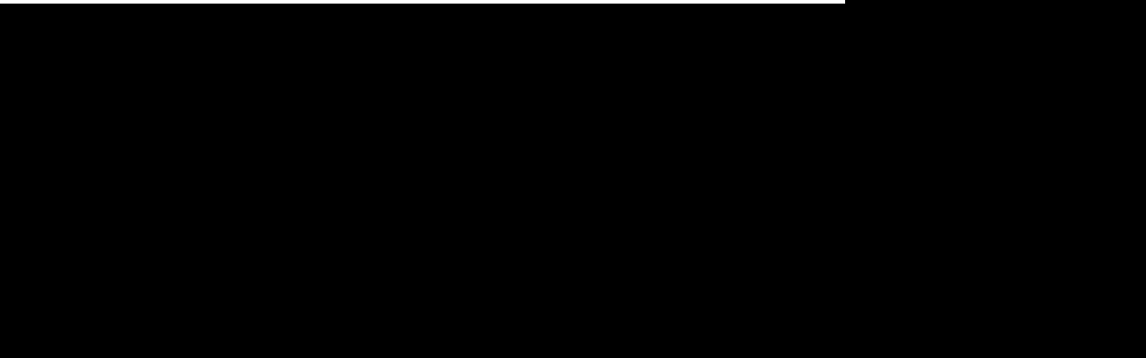

--- FILE ---
content_type: text/html; charset=UTF-8
request_url: https://artsat.jp/ars-electronica-festival-cyberarts-2015
body_size: 8151
content:
<!DOCTYPE html>

<!--[if IE 7]>
<html class="ie ie7" lang="ja">
<![endif]-->
<!--[if IE 8]>
<html class="ie ie8" lang="ja">
<![endif]-->
<!--[if !(IE 7) | !(IE 8) ]><!-->
<html lang="ja">
<!--<![endif]-->
    <head>
	<!--<script src="//j.wovn.io/0" data-wovnio="key=h34vZ"></script>-->
        <meta charset="UTF-8">
        <meta name="viewport" content="width=device-width, initial-scale=1">
        <!--<title>Ars Electronica Festival CyberArts 2015 | </title>-->

        <meta name="description" content="「ARTSAT：衛星芸術プロジェクト」は、 地球を周回する「宇宙と地上を結ぶメディア」としての衛星を使って、さまざまな芸術作品の制作を展開していくプロジェクトです。" />
        <meta property="og:title" content="ARTSAT PROJECT1:INVADER" />
        <meta property="og:image" content="https://artsat.jp/img/common/as_og_image.png" />
        <meta property="og:url" content="https://artsat.jp/" />
        <meta property="og:site_name" content="ARTSAT PROJECT1:INVADER" />
        <meta property="og:description" content="ARTSAT：衛星芸術プロジェクトは、 地球を周回する「宇宙と地上を結ぶメディア」としての衛星を使って、さまざまな芸術作品の制作を展開していくプロジェクトです。">

        <!-- Title -->
        <title>Ars Electronica Festival CyberArts 2015</title>


        <link rel="profile" href="https://gmpg.org/xfn/11">
        <link rel="pingback" href="https://artsat.jp/xmlrpc.php">
        <!--[if lt IE 9]>
        <script src="https://artsat.jp/wp-content/themes/artsat-2015/js/html5.js"></script>
        <![endif]-->
        <!-- <link rel="stylesheet" href="https://artsat.jp/wp-content/themes/artsat-2015/normalize.css"> -->
        <link rel="stylesheet" href="https://artsat.jp/wp-content/themes/artsat-2015/style.css">
        <link rel="stylesheet" href="https://artsat.jp/wp-content/themes/artsat-2015/assets/css/global.css">
        <link rel="stylesheet" href="https://artsat.jp/wp-content/themes/artsat-2015/assets/css/pace.css">

        
        <!--<script type='text/javascript' src='https://artsat.jp/wp-content/themes/artsat-2015/assets/js/lib/jquery-2.1.1.min.js'></script>-->
        <!-- JS -->
<!--        <script type="text/javascript" charset="utf-8" src="https://artsat.jp/wp-content/themes/artsat-2015/js/jquery-1.9.1.min.js"></script> -->
        <script src="https://ajax.googleapis.com/ajax/libs/jquery/3.6.3/jquery.min.js"></script>
	<script src="https://code.jquery.com/jquery-migrate-3.4.1.js"></script>
        <script type="text/javascript" charset="utf-8" src="https://artsat.jp/wp-content/themes/artsat-2015/js/jq-jquery-onready.min.js"></script>
	<!-- <script type="text/javascript" charset="utf-8" src="https://artsat.jp/wp-content/themes/artsat-2015/js/jquery.easing.min.js"></script> -->
        <script type="text/javascript" charset="utf-8" src="https://cdnjs.cloudflare.com/ajax/libs/jquery-easing/1.4.1/jquery.easing.min.js"></script>
        <script type="text/javascript" charset="utf-8" src="https://artsat.jp/wp-content/themes/artsat-2015/js/pace.min.js"></script>
        <script type="text/javascript" charset="utf-8" src="https://artsat.jp/wp-content/themes/artsat-2015/assets/js/menu.js"></script>

        <script type="text/javascript" charset="utf-8" src="https://artsat.jp/wp-content/themes/artsat-2015/js/artsat.js"></script>
        <script type="text/javascript" charset="utf-8" src="https://artsat.jp/wp-content/themes/artsat-2015/assets/js/common.js"></script>
        <script type="text/javascript" charset="utf-8" src="https://artsat.jp/wp-content/themes/artsat-2015/assets/js/main.js"></script>

        <script type="text/javascript">
            var _gaq = _gaq || [];
            _gaq.push(['_setAccount', 'UA-5071576-31']);
            _gaq.push(['_trackPageview']);

            (function() {
                var ga = document.createElement('script'); ga.type = 'text/javascript'; ga.async = true;
                ga.src = ('https:' == document.location.protocol ? 'https://ssl' : 'https://www') + '.google-analytics.com/ga.js';
                var s = document.getElementsByTagName('script')[0]; s.parentNode.insertBefore(ga, s);
            })();
        </script>
        <meta name='robots' content='max-image-preview:large' />
<meta name="generator" content="WordPress 6.4.7" />
<meta name="template" content="ARTSAT_2015 1.0" />
<link rel='dns-prefetch' href='//fonts.googleapis.com' />
<link rel="alternate" type="application/rss+xml" title="ARTSAT.JP &raquo; フィード" href="https://artsat.jp/feed" />
<link rel="alternate" type="application/rss+xml" title="ARTSAT.JP &raquo; コメントフィード" href="https://artsat.jp/comments/feed" />
<link rel="alternate" type="application/rss+xml" title="ARTSAT.JP &raquo; Ars Electronica Festival CyberArts 2015 のコメントのフィード" href="https://artsat.jp/ars-electronica-festival-cyberarts-2015/feed" />
<script type="text/javascript">
/* <![CDATA[ */
window._wpemojiSettings = {"baseUrl":"https:\/\/s.w.org\/images\/core\/emoji\/14.0.0\/72x72\/","ext":".png","svgUrl":"https:\/\/s.w.org\/images\/core\/emoji\/14.0.0\/svg\/","svgExt":".svg","source":{"concatemoji":"https:\/\/artsat.jp\/wp-includes\/js\/wp-emoji-release.min.js?ver=6.4.7"}};
/*! This file is auto-generated */
!function(i,n){var o,s,e;function c(e){try{var t={supportTests:e,timestamp:(new Date).valueOf()};sessionStorage.setItem(o,JSON.stringify(t))}catch(e){}}function p(e,t,n){e.clearRect(0,0,e.canvas.width,e.canvas.height),e.fillText(t,0,0);var t=new Uint32Array(e.getImageData(0,0,e.canvas.width,e.canvas.height).data),r=(e.clearRect(0,0,e.canvas.width,e.canvas.height),e.fillText(n,0,0),new Uint32Array(e.getImageData(0,0,e.canvas.width,e.canvas.height).data));return t.every(function(e,t){return e===r[t]})}function u(e,t,n){switch(t){case"flag":return n(e,"\ud83c\udff3\ufe0f\u200d\u26a7\ufe0f","\ud83c\udff3\ufe0f\u200b\u26a7\ufe0f")?!1:!n(e,"\ud83c\uddfa\ud83c\uddf3","\ud83c\uddfa\u200b\ud83c\uddf3")&&!n(e,"\ud83c\udff4\udb40\udc67\udb40\udc62\udb40\udc65\udb40\udc6e\udb40\udc67\udb40\udc7f","\ud83c\udff4\u200b\udb40\udc67\u200b\udb40\udc62\u200b\udb40\udc65\u200b\udb40\udc6e\u200b\udb40\udc67\u200b\udb40\udc7f");case"emoji":return!n(e,"\ud83e\udef1\ud83c\udffb\u200d\ud83e\udef2\ud83c\udfff","\ud83e\udef1\ud83c\udffb\u200b\ud83e\udef2\ud83c\udfff")}return!1}function f(e,t,n){var r="undefined"!=typeof WorkerGlobalScope&&self instanceof WorkerGlobalScope?new OffscreenCanvas(300,150):i.createElement("canvas"),a=r.getContext("2d",{willReadFrequently:!0}),o=(a.textBaseline="top",a.font="600 32px Arial",{});return e.forEach(function(e){o[e]=t(a,e,n)}),o}function t(e){var t=i.createElement("script");t.src=e,t.defer=!0,i.head.appendChild(t)}"undefined"!=typeof Promise&&(o="wpEmojiSettingsSupports",s=["flag","emoji"],n.supports={everything:!0,everythingExceptFlag:!0},e=new Promise(function(e){i.addEventListener("DOMContentLoaded",e,{once:!0})}),new Promise(function(t){var n=function(){try{var e=JSON.parse(sessionStorage.getItem(o));if("object"==typeof e&&"number"==typeof e.timestamp&&(new Date).valueOf()<e.timestamp+604800&&"object"==typeof e.supportTests)return e.supportTests}catch(e){}return null}();if(!n){if("undefined"!=typeof Worker&&"undefined"!=typeof OffscreenCanvas&&"undefined"!=typeof URL&&URL.createObjectURL&&"undefined"!=typeof Blob)try{var e="postMessage("+f.toString()+"("+[JSON.stringify(s),u.toString(),p.toString()].join(",")+"));",r=new Blob([e],{type:"text/javascript"}),a=new Worker(URL.createObjectURL(r),{name:"wpTestEmojiSupports"});return void(a.onmessage=function(e){c(n=e.data),a.terminate(),t(n)})}catch(e){}c(n=f(s,u,p))}t(n)}).then(function(e){for(var t in e)n.supports[t]=e[t],n.supports.everything=n.supports.everything&&n.supports[t],"flag"!==t&&(n.supports.everythingExceptFlag=n.supports.everythingExceptFlag&&n.supports[t]);n.supports.everythingExceptFlag=n.supports.everythingExceptFlag&&!n.supports.flag,n.DOMReady=!1,n.readyCallback=function(){n.DOMReady=!0}}).then(function(){return e}).then(function(){var e;n.supports.everything||(n.readyCallback(),(e=n.source||{}).concatemoji?t(e.concatemoji):e.wpemoji&&e.twemoji&&(t(e.twemoji),t(e.wpemoji)))}))}((window,document),window._wpemojiSettings);
/* ]]> */
</script>
<style id='wp-emoji-styles-inline-css' type='text/css'>

	img.wp-smiley, img.emoji {
		display: inline !important;
		border: none !important;
		box-shadow: none !important;
		height: 1em !important;
		width: 1em !important;
		margin: 0 0.07em !important;
		vertical-align: -0.1em !important;
		background: none !important;
		padding: 0 !important;
	}
</style>
<link rel='stylesheet' id='wp-block-library-css' href='https://artsat.jp/wp-includes/css/dist/block-library/style.min.css?ver=6.4.7' type='text/css' media='all' />
<style id='classic-theme-styles-inline-css' type='text/css'>
/*! This file is auto-generated */
.wp-block-button__link{color:#fff;background-color:#32373c;border-radius:9999px;box-shadow:none;text-decoration:none;padding:calc(.667em + 2px) calc(1.333em + 2px);font-size:1.125em}.wp-block-file__button{background:#32373c;color:#fff;text-decoration:none}
</style>
<style id='global-styles-inline-css' type='text/css'>
body{--wp--preset--color--black: #000000;--wp--preset--color--cyan-bluish-gray: #abb8c3;--wp--preset--color--white: #ffffff;--wp--preset--color--pale-pink: #f78da7;--wp--preset--color--vivid-red: #cf2e2e;--wp--preset--color--luminous-vivid-orange: #ff6900;--wp--preset--color--luminous-vivid-amber: #fcb900;--wp--preset--color--light-green-cyan: #7bdcb5;--wp--preset--color--vivid-green-cyan: #00d084;--wp--preset--color--pale-cyan-blue: #8ed1fc;--wp--preset--color--vivid-cyan-blue: #0693e3;--wp--preset--color--vivid-purple: #9b51e0;--wp--preset--gradient--vivid-cyan-blue-to-vivid-purple: linear-gradient(135deg,rgba(6,147,227,1) 0%,rgb(155,81,224) 100%);--wp--preset--gradient--light-green-cyan-to-vivid-green-cyan: linear-gradient(135deg,rgb(122,220,180) 0%,rgb(0,208,130) 100%);--wp--preset--gradient--luminous-vivid-amber-to-luminous-vivid-orange: linear-gradient(135deg,rgba(252,185,0,1) 0%,rgba(255,105,0,1) 100%);--wp--preset--gradient--luminous-vivid-orange-to-vivid-red: linear-gradient(135deg,rgba(255,105,0,1) 0%,rgb(207,46,46) 100%);--wp--preset--gradient--very-light-gray-to-cyan-bluish-gray: linear-gradient(135deg,rgb(238,238,238) 0%,rgb(169,184,195) 100%);--wp--preset--gradient--cool-to-warm-spectrum: linear-gradient(135deg,rgb(74,234,220) 0%,rgb(151,120,209) 20%,rgb(207,42,186) 40%,rgb(238,44,130) 60%,rgb(251,105,98) 80%,rgb(254,248,76) 100%);--wp--preset--gradient--blush-light-purple: linear-gradient(135deg,rgb(255,206,236) 0%,rgb(152,150,240) 100%);--wp--preset--gradient--blush-bordeaux: linear-gradient(135deg,rgb(254,205,165) 0%,rgb(254,45,45) 50%,rgb(107,0,62) 100%);--wp--preset--gradient--luminous-dusk: linear-gradient(135deg,rgb(255,203,112) 0%,rgb(199,81,192) 50%,rgb(65,88,208) 100%);--wp--preset--gradient--pale-ocean: linear-gradient(135deg,rgb(255,245,203) 0%,rgb(182,227,212) 50%,rgb(51,167,181) 100%);--wp--preset--gradient--electric-grass: linear-gradient(135deg,rgb(202,248,128) 0%,rgb(113,206,126) 100%);--wp--preset--gradient--midnight: linear-gradient(135deg,rgb(2,3,129) 0%,rgb(40,116,252) 100%);--wp--preset--font-size--small: 13px;--wp--preset--font-size--medium: 20px;--wp--preset--font-size--large: 36px;--wp--preset--font-size--x-large: 42px;--wp--preset--spacing--20: 0.44rem;--wp--preset--spacing--30: 0.67rem;--wp--preset--spacing--40: 1rem;--wp--preset--spacing--50: 1.5rem;--wp--preset--spacing--60: 2.25rem;--wp--preset--spacing--70: 3.38rem;--wp--preset--spacing--80: 5.06rem;--wp--preset--shadow--natural: 6px 6px 9px rgba(0, 0, 0, 0.2);--wp--preset--shadow--deep: 12px 12px 50px rgba(0, 0, 0, 0.4);--wp--preset--shadow--sharp: 6px 6px 0px rgba(0, 0, 0, 0.2);--wp--preset--shadow--outlined: 6px 6px 0px -3px rgba(255, 255, 255, 1), 6px 6px rgba(0, 0, 0, 1);--wp--preset--shadow--crisp: 6px 6px 0px rgba(0, 0, 0, 1);}:where(.is-layout-flex){gap: 0.5em;}:where(.is-layout-grid){gap: 0.5em;}body .is-layout-flow > .alignleft{float: left;margin-inline-start: 0;margin-inline-end: 2em;}body .is-layout-flow > .alignright{float: right;margin-inline-start: 2em;margin-inline-end: 0;}body .is-layout-flow > .aligncenter{margin-left: auto !important;margin-right: auto !important;}body .is-layout-constrained > .alignleft{float: left;margin-inline-start: 0;margin-inline-end: 2em;}body .is-layout-constrained > .alignright{float: right;margin-inline-start: 2em;margin-inline-end: 0;}body .is-layout-constrained > .aligncenter{margin-left: auto !important;margin-right: auto !important;}body .is-layout-constrained > :where(:not(.alignleft):not(.alignright):not(.alignfull)){max-width: var(--wp--style--global--content-size);margin-left: auto !important;margin-right: auto !important;}body .is-layout-constrained > .alignwide{max-width: var(--wp--style--global--wide-size);}body .is-layout-flex{display: flex;}body .is-layout-flex{flex-wrap: wrap;align-items: center;}body .is-layout-flex > *{margin: 0;}body .is-layout-grid{display: grid;}body .is-layout-grid > *{margin: 0;}:where(.wp-block-columns.is-layout-flex){gap: 2em;}:where(.wp-block-columns.is-layout-grid){gap: 2em;}:where(.wp-block-post-template.is-layout-flex){gap: 1.25em;}:where(.wp-block-post-template.is-layout-grid){gap: 1.25em;}.has-black-color{color: var(--wp--preset--color--black) !important;}.has-cyan-bluish-gray-color{color: var(--wp--preset--color--cyan-bluish-gray) !important;}.has-white-color{color: var(--wp--preset--color--white) !important;}.has-pale-pink-color{color: var(--wp--preset--color--pale-pink) !important;}.has-vivid-red-color{color: var(--wp--preset--color--vivid-red) !important;}.has-luminous-vivid-orange-color{color: var(--wp--preset--color--luminous-vivid-orange) !important;}.has-luminous-vivid-amber-color{color: var(--wp--preset--color--luminous-vivid-amber) !important;}.has-light-green-cyan-color{color: var(--wp--preset--color--light-green-cyan) !important;}.has-vivid-green-cyan-color{color: var(--wp--preset--color--vivid-green-cyan) !important;}.has-pale-cyan-blue-color{color: var(--wp--preset--color--pale-cyan-blue) !important;}.has-vivid-cyan-blue-color{color: var(--wp--preset--color--vivid-cyan-blue) !important;}.has-vivid-purple-color{color: var(--wp--preset--color--vivid-purple) !important;}.has-black-background-color{background-color: var(--wp--preset--color--black) !important;}.has-cyan-bluish-gray-background-color{background-color: var(--wp--preset--color--cyan-bluish-gray) !important;}.has-white-background-color{background-color: var(--wp--preset--color--white) !important;}.has-pale-pink-background-color{background-color: var(--wp--preset--color--pale-pink) !important;}.has-vivid-red-background-color{background-color: var(--wp--preset--color--vivid-red) !important;}.has-luminous-vivid-orange-background-color{background-color: var(--wp--preset--color--luminous-vivid-orange) !important;}.has-luminous-vivid-amber-background-color{background-color: var(--wp--preset--color--luminous-vivid-amber) !important;}.has-light-green-cyan-background-color{background-color: var(--wp--preset--color--light-green-cyan) !important;}.has-vivid-green-cyan-background-color{background-color: var(--wp--preset--color--vivid-green-cyan) !important;}.has-pale-cyan-blue-background-color{background-color: var(--wp--preset--color--pale-cyan-blue) !important;}.has-vivid-cyan-blue-background-color{background-color: var(--wp--preset--color--vivid-cyan-blue) !important;}.has-vivid-purple-background-color{background-color: var(--wp--preset--color--vivid-purple) !important;}.has-black-border-color{border-color: var(--wp--preset--color--black) !important;}.has-cyan-bluish-gray-border-color{border-color: var(--wp--preset--color--cyan-bluish-gray) !important;}.has-white-border-color{border-color: var(--wp--preset--color--white) !important;}.has-pale-pink-border-color{border-color: var(--wp--preset--color--pale-pink) !important;}.has-vivid-red-border-color{border-color: var(--wp--preset--color--vivid-red) !important;}.has-luminous-vivid-orange-border-color{border-color: var(--wp--preset--color--luminous-vivid-orange) !important;}.has-luminous-vivid-amber-border-color{border-color: var(--wp--preset--color--luminous-vivid-amber) !important;}.has-light-green-cyan-border-color{border-color: var(--wp--preset--color--light-green-cyan) !important;}.has-vivid-green-cyan-border-color{border-color: var(--wp--preset--color--vivid-green-cyan) !important;}.has-pale-cyan-blue-border-color{border-color: var(--wp--preset--color--pale-cyan-blue) !important;}.has-vivid-cyan-blue-border-color{border-color: var(--wp--preset--color--vivid-cyan-blue) !important;}.has-vivid-purple-border-color{border-color: var(--wp--preset--color--vivid-purple) !important;}.has-vivid-cyan-blue-to-vivid-purple-gradient-background{background: var(--wp--preset--gradient--vivid-cyan-blue-to-vivid-purple) !important;}.has-light-green-cyan-to-vivid-green-cyan-gradient-background{background: var(--wp--preset--gradient--light-green-cyan-to-vivid-green-cyan) !important;}.has-luminous-vivid-amber-to-luminous-vivid-orange-gradient-background{background: var(--wp--preset--gradient--luminous-vivid-amber-to-luminous-vivid-orange) !important;}.has-luminous-vivid-orange-to-vivid-red-gradient-background{background: var(--wp--preset--gradient--luminous-vivid-orange-to-vivid-red) !important;}.has-very-light-gray-to-cyan-bluish-gray-gradient-background{background: var(--wp--preset--gradient--very-light-gray-to-cyan-bluish-gray) !important;}.has-cool-to-warm-spectrum-gradient-background{background: var(--wp--preset--gradient--cool-to-warm-spectrum) !important;}.has-blush-light-purple-gradient-background{background: var(--wp--preset--gradient--blush-light-purple) !important;}.has-blush-bordeaux-gradient-background{background: var(--wp--preset--gradient--blush-bordeaux) !important;}.has-luminous-dusk-gradient-background{background: var(--wp--preset--gradient--luminous-dusk) !important;}.has-pale-ocean-gradient-background{background: var(--wp--preset--gradient--pale-ocean) !important;}.has-electric-grass-gradient-background{background: var(--wp--preset--gradient--electric-grass) !important;}.has-midnight-gradient-background{background: var(--wp--preset--gradient--midnight) !important;}.has-small-font-size{font-size: var(--wp--preset--font-size--small) !important;}.has-medium-font-size{font-size: var(--wp--preset--font-size--medium) !important;}.has-large-font-size{font-size: var(--wp--preset--font-size--large) !important;}.has-x-large-font-size{font-size: var(--wp--preset--font-size--x-large) !important;}
.wp-block-navigation a:where(:not(.wp-element-button)){color: inherit;}
:where(.wp-block-post-template.is-layout-flex){gap: 1.25em;}:where(.wp-block-post-template.is-layout-grid){gap: 1.25em;}
:where(.wp-block-columns.is-layout-flex){gap: 2em;}:where(.wp-block-columns.is-layout-grid){gap: 2em;}
.wp-block-pullquote{font-size: 1.5em;line-height: 1.6;}
</style>
<link rel='stylesheet' id='origin_fancybox-stylesheet-css' href='https://artsat.jp/wp-content/themes/artsat-2015/js/fancybox/jquery.fancybox-1.3.4.css?ver=1' type='text/css' media='screen' />
<link rel='stylesheet' id='font-bitter-css' href='https://fonts.googleapis.com/css?family=Bitter&#038;ver=1' type='text/css' media='screen' />
<link rel='stylesheet' id='wpglobus-css' href='https://artsat.jp/wp-content/plugins/wpglobus/includes/css/wpglobus.css?ver=2.12.2' type='text/css' media='all' />
<link rel="https://api.w.org/" href="https://artsat.jp/wp-json/" /><link rel="alternate" type="application/json" href="https://artsat.jp/wp-json/wp/v2/posts/3626" /><link rel="EditURI" type="application/rsd+xml" title="RSD" href="https://artsat.jp/xmlrpc.php?rsd" />
<link rel="canonical" href="https://artsat.jp/ars-electronica-festival-cyberarts-2015" />
<link rel='shortlink' href='https://artsat.jp/?p=3626' />
<link rel="alternate" type="application/json+oembed" href="https://artsat.jp/wp-json/oembed/1.0/embed?url=https%3A%2F%2Fartsat.jp%2Fars-electronica-festival-cyberarts-2015" />
<link rel="alternate" type="text/xml+oembed" href="https://artsat.jp/wp-json/oembed/1.0/embed?url=https%3A%2F%2Fartsat.jp%2Fars-electronica-festival-cyberarts-2015&#038;format=xml" />

<!-- Style settings -->
<style type="text/css" media="all">
</style>
			<style media="screen">
				.wpglobus_flag_ja{background-image:url(https://artsat.jp/wp-content/plugins/wpglobus/flags/jp.png)}
.wpglobus_flag_en{background-image:url(https://artsat.jp/wp-content/plugins/wpglobus/flags/us.png)}
			</style>
			<link rel="alternate" hreflang="ja" href="https://artsat.jp/ars-electronica-festival-cyberarts-2015" /><link rel="alternate" hreflang="en-US" href="https://artsat.jp/en/ars-electronica-festival-cyberarts-2015" />    </head>

    <body class="post-template-default single single-post postid-3626 single-format-standard">
        <div id="fb-root"></div>
        <script>(function(d, s, id) {
            var js, fjs = d.getElementsByTagName(s)[0];
            if (d.getElementById(id)) return;
            js = d.createElement(s); js.id = id;
            js.src = "//connect.facebook.net/ja_JP/sdk.js#xfbml=1&appId=320554561447925&version=v2.0";
            fjs.parentNode.insertBefore(js, fjs);
        }(document, 'script', 'facebook-jssdk'));</script>

        <div id=menu>
            <div class="wrapper">

              <div id="dismiss">
                <div class="content">
                  <div class="btn"><img src="https://artsat.jp/wp-content/themes/artsat-2015/img/navi/manu-btn-white.png"></div>
                </div>
              </div>
              <div class='logo'>
                <a href="/"><img src="https://artsat.jp/wp-content/themes/artsat-2015/img/top/logo-black.jpg" alt="ARTSAT" /></a>
              </div>
              <div class="list">
                <ul class="top">
                <li><h1><a href="/about/">About</a></h1></li>
                <li><h1><a href="/news/">News</a></h1></li>

                <!-- Children of Exhibition -->
                <li class="pagenav"><h1>Exhibition</h1><ul><h2><li class=\"page_item page-item-3652"><a href="https://artsat.jp/exhibition/cyberarts2015">CyberArts 2015</a></li></h2>
<h2><li class=\"page_item page-item-2775 page_item_has_children"><a href="https://artsat.jp/exhibition/on-orbit">On-Orbit</a></li></h2>
<h2><li class=\"page_item page-item-2844 page_item_has_children"><a href="https://artsat.jp/exhibition/artsat-intro-2">INTRODUCTION</a></li></h2>
</ul></li></h2>                <!-- Children of Project -->
                <li class="pagenav"><h1>Project</h1><ul><h2><li class="page_item page-item-40 page_item_has_children"><a href="https://artsat.jp/project/invader">INVADER (CO-77)</a></li></h2>
<h2><li class="page_item page-item-1683 page_item_has_children"><a href="https://artsat.jp/project/despatch">DESPATCH (FO-81)</a></li></h2>
<h2><li class="page_item page-item-77"><a href="https://artsat.jp/project/gs">TamabiGS</a></li></h2>
<h2><li class="page_item page-item-99"><a href="https://artsat.jp/project/api">ARTSAT API</a></li></h2>
</ul></li></h2>

                <!-- Children of GS -->
                
                <li><h1><a href="/credits/">Credits</a></h1></li>

                </ul>
              </div>
              <div class="info">
                <div class="link">
                </div>
                  <a id="fbPageArtsatProject" href="https://www.facebook.com/artsat" target="_blank"><img src="https://artsat.jp/wp-content/themes/artsat-2015/img/top/white/artsat_fb.gif" alt="ARTSAT Facebook" /></a>
                </div>
                <div class="link">
                  <a href="mailto:info@artsat.jp" class="a-mail-img"><img src="https://artsat.jp/wp-content/themes/artsat-2015/img/top/white/mail.gif" alt="info.artsat gmail.com" /></a>
              </div>
            </div>
        </div>

        <div id="wrapper">

            <div id="content">
                <header>
                    <div id="menu-btn">
                      <div class="content">
                        <div class="btn"><img src="https://artsat.jp/wp-content/themes/artsat-2015/img/navi/manu-btn.png"></div>
                      </div>
                    </div>

                    <div id="branding">

                                                    <a href="/"><img src="/wp-content/uploads/2014/02/logo.jpg" alt="ARTSAT" /></a>
                        
                    </div><!-- #branding -->


                    <div id="language" class="directLanguageSelect">
		        <ul class='language-chooser language-chooser-image qtranxs_language_chooser' id='qtranslate-chooser'><li class='lang-ja'><a class='current' href='https://artsat.jp/ars-electronica-festival-cyberarts-2015' hreflang='ja' title='日本語 (ja)' class='qtranxs_image qtranxs_image_ja'><img src='https://artsat.jp/wp-content/img/qtranslate/jp.png' alt='日本語 (ja)' style='opacity: 1;'><span style='display:none'>日本語</span></a></li><li class='lang-en active'><a  href='https://artsat.jp/en/ars-electronica-festival-cyberarts-2015' hreflang='en' title='English (en)' class='qtranxs_image qtranxs_image_en'><img src='https://artsat.jp/wp-content/img/qtranslate/gb.png' alt='English (en)' style='opacity: 1;'><span style='display:none'>English</span></a></li></ul>                        <div class="clearfix">
			</div>
                    </div>

                    <div id="navi-bar">
                        <ul class="row">
                                                            <!-- <li><a href="/about/"><img src="https://artsat.jp/wp-content/themes/artsat-2015/img/navi/about.gif" alt="about" /></a></li>
                                <li><a href="/news/"><img src="https://artsat.jp/wp-content/themes/artsat-2015/img/navi/news.gif" alt="news" /></a></li>
                                <li><a href="/exhibition/"><img src="https://artsat.jp/wp-content/themes/artsat-2015/img/navi/exhibition.gif" alt="exhibition" /></a></li>
                                <li><a href="/project/"><img src="https://artsat.jp/wp-content/themes/artsat-2015/img/navi/project.gif" alt="project" /></a></li>
                                <li><a href="https://api.artsat.jp/"><img src="https://artsat.jp/wp-content/themes/artsat-2015/img/navi/api.gif" alt="api" /></a></li>
                                <li><a href="/credits/"><img src="https://artsat.jp/wp-content/themes/artsat-2015/img/navi/credits.gif" alt="credits" /></a></li> -->
                                                    </ul>
                        <div class="clearfix"></div>
                    </div>
                    <!-- <div id="border">
                                                    <img src="https://artsat.jp/wp-content/themes/artsat-2015/img/navi/border_on.gif" alt="" width="43px" height="1px" id="w-border"/>
                                            </div> -->
                </header>


        <div id="page-content">
            <div id="left-box">
                <img src="/img/title/news.gif" class="page-title-img"><div id="monthly-list">	<li><a href='https://artsat.jp/2015/09?cat=3'>2015年9月</a></li>
	<li><a href='https://artsat.jp/2015/01?cat=3'>2015年1月</a></li>
	<li><a href='https://artsat.jp/2014/12?cat=3'>2014年12月</a></li>
	<li><a href='https://artsat.jp/2014/11?cat=3'>2014年11月</a></li>
	<li><a href='https://artsat.jp/2014/07?cat=3'>2014年7月</a></li>
	<li><a href='https://artsat.jp/2014/06?cat=3'>2014年6月</a></li>
	<li><a href='https://artsat.jp/2014/05?cat=3'>2014年5月</a></li>
	<li><a href='https://artsat.jp/2014/04?cat=3'>2014年4月</a></li>
	<li><a href='https://artsat.jp/2014/03?cat=3'>2014年3月</a></li>
	<li><a href='https://artsat.jp/2014/02?cat=3'>2014年2月</a></li>
	<li><a href='https://artsat.jp/2014/01?cat=3'>2014年1月</a></li>
	<li><a href='https://artsat.jp/2013/12?cat=3'>2013年12月</a></li>
	<li><a href='https://artsat.jp/2013/09?cat=3'>2013年9月</a></li>
	<li><a href='https://artsat.jp/2013/08?cat=3'>2013年8月</a></li>
	<li><a href='https://artsat.jp/2013/07?cat=3'>2013年7月</a></li>
	<li><a href='https://artsat.jp/2013/06?cat=3'>2013年6月</a></li>
	<li><a href='https://artsat.jp/2013/05?cat=3'>2013年5月</a></li>
	<li><a href='https://artsat.jp/2013/04?cat=3'>2013年4月</a></li>
	<li><a href='https://artsat.jp/2013/03?cat=3'>2013年3月</a></li>
	<li><a href='https://artsat.jp/2013/02?cat=3'>2013年2月</a></li>
	<li><a href='https://artsat.jp/2013/01?cat=3'>2013年1月</a></li>
	<li><a href='https://artsat.jp/2012/12?cat=3'>2012年12月</a></li>
	<li><a href='https://artsat.jp/2012/09?cat=3'>2012年9月</a></li>
	<li><a href='https://artsat.jp/2011/12?cat=3'>2011年12月</a></li>
	<li><a href='https://artsat.jp/2011/11?cat=3'>2011年11月</a></li>
	<li><a href='https://artsat.jp/2011/10?cat=3'>2011年10月</a></li>
	<li><a href='https://artsat.jp/2011/08?cat=3'>2011年8月</a></li>
</div>            </div>

            <div id="right-box">
                
                <div class="hfeed">

                    
                        
                            
                            <div id="post-3626" class="hentry post publish post-1 odd author-admin category-news">

                                
                                <div class="post-content">

                                                                        <div class="date"><abbr class="published" title="金曜日, 9月 11th, 2015, 7:46 am">2015-09-11</abbr></div>
                                    <div class="post-title"><h1 class="post-title entry-title">Ars Electronica Festival CyberArts 2015</h1></div>


                                    <div class="entry-content">

                                        <a data-flickr-embed="true" href="https://www.flickr.com/photos/arselectronica/sets/72157654134023463/" title="CyberArts (2015) by Ars Electronica, on Flickr"><img fetchpriority="high" decoding="async" src="https://farm9.staticflickr.com/8757/17484073474_65b4a85cfd_z.jpg" width="640" height="360" alt="Temps Mort / Idle Times / Alex Verhaest (BE)"></a><script async src="https://embedr.flickr.com/assets/client-code.js" charset="utf-8"></script>
                                        
                                    </div><!-- .entry-content -->

                                    <div class="entry-meta"></div>
                                    
                                </div><!-- .post-content -->

                            </div><!-- .hentry -->

                            
                            
                            

                        
                    
                </div><!-- .hfeed -->

                

            </div>
        </div>


      </div><!-- close #content -->

            <div class="clearfix"></div>

            <!--<div id="scroll-top"><a href="#">scroll to top</a></div>-->
            <footer id="footer">
                <div class="footer-content">

                    <!--
                    <div class="subtitle">
                        <img src="https://artsat.jp/wp-content/themes/artsat-2015/img/top/sns.gif" alt="SNS" />
                    </div>-->

                                            <!-- <a href="" class="a-mail-img"><img src="https://artsat.jp/wp-content/themes/artsat-2015/img/top/mail.gif" alt="info.artsat gmail.com" /></a> -->

                        <!-- Facebook Page -->
                        <!-- <a id="fbPageArtsatProject" href="https://www.facebook.com/artsat" target="_blank"><img src="https://artsat.jp/wp-content/themes/artsat-2015/img/top/artsat_fb.gif" alt="ARTSAT Facebook" /></a> -->
                        <!-- <br /> -->
                        <div class="logo">
                          <a href="http://www.tamabi.ac.jp/" target="_blank"><img src="https://artsat.jp/wp-content/themes/artsat-2015/img/top/tamabi.png" alt="Tama Art University" class="school-logo"/></a>
                        </div>
                        <div class="logo">
                          <a href="http://www.u-tokyo.ac.jp/" target="_blank"><img src="https://artsat.jp/wp-content/themes/artsat-2015/img/top/todai.png" alt="The University of Tokyo" class="school-logo"/></a>
                        </div>
                        <div class="logo">
                          <a href="https://www.jka-cycle.jp/" target="_blank"><img src="https://artsat.jp/wp-content/themes/artsat-2015/img/common/banner3.png" alt="CYCLE JKA Social Action"/></a>
                        </div>
                        <div class="logo">
                          <a href="http://keirin.jp/pc/top" target="_blank"><img src="https://artsat.jp/wp-content/themes/artsat-2015/img/common/banner_keirin.gif" alt="「競輪」オフィシャルサイト"/></a>
                        </div>

                    


                    <!-- <div id="fb"> -->
                        <!-- <a href="http://www.facebook.com/share.php?u=http://artsat.jp" onClick="window.open('http://www.facebook.com/share.php?u=http://artsat.jp','facebook share','top=10,left=150,width=670, height=370,scrollbars=no,titlebar=no,menubar=no,toolbar=no,location=no,status=no,directions=no,resizable=no,fullscreen=no') ; return false ;"> -->
                            <!--  -->
                                <!-- <img src="https://artsat.jp/wp-content/themes/artsat-2015/img/common/share.gif" alt="share"/> -->
                            <!--  -->
                        <!-- </a> -->
                        <!-- <a href="https://www.facebook.com/artsat" target="_blank"> -->
                            <!--  -->
                                <!-- <img src="https://artsat.jp/wp-content/themes/artsat-2015/img/common/fb.gif" alt="ARTSAT Facebook" /> -->
                            <!--  -->
                        <!-- </a> -->
                    <!-- </div> -->

                    <!-- <div id="copy-right"> -->
                        <!--  -->
                            <!-- <img src="https://artsat.jp/wp-content/themes/artsat-2015/img/common/rights.gif" alt="rights" /> <a rel="license" href="http://creativecommons.org/licenses/by-nc/4.0/"><img alt="Creative Commons License" style="border-width:0" src="http://i.creativecommons.org/l/by-nc/4.0/80x15.png" /></a><br />This work is licensed under a <a rel="license" href="http://creativecommons.org/licenses/by-nc/4.0/">Creative Commons Attribution-NonCommercial 4.0 International License</a>. -->
                        <!--  -->

                    <!-- </div> -->

                    <!-- <div id="copy-right"> -->

                        <!-- <div class="fb-like" data-href="http://artsat.jp/" data-layout="button" data-action="like" data-show-faces="true" data-share="true"></div> -->

                        <!--<a href="https://twitter.com/INVADER_ARTSAT" class="twitter-follow-button" data-show-count="false" data-size="large">Follow @INVADER_ARTSAT</a>
                        <script>!function(d,s,id){var js,fjs=d.getElementsByTagName(s)[0],p=/^http:/.test(d.location)?'http':'https';if(!d.getElementById(id)){js=d.createElement(s);js.id=id;js.src=p+'://platform.twitter.com/widgets.js';fjs.parentNode.insertBefore(js,fjs);}}(document, 'script', 'twitter-wjs');</script>-->
                        <!-- <a href="https://twitter.com/INVADER_ARTSAT" class="twitter-follow-button" data-show-count="false" data-lang="ja">@INVADER_ARTSATさんをフォロー</a> -->
                        <!-- <script>!function(d,s,id){var js,fjs=d.getElementsByTagName(s)[0],p=/^http:/.test(d.location)?'http':'https';if(!d.getElementById(id)){js=d.createElement(s);js.id=id;js.src=p+'://platform.twitter.com/widgets.js';fjs.parentNode.insertBefore(js,fjs);}}(document, 'script', 'twitter-wjs');</script> -->

                        <!-- <div class="clearfix"></div> -->
                        <!--  -->
                            <!-- <img src="https://artsat.jp/wp-content/themes/artsat-2015/img/common/rights.gif" alt="rights" /> <a rel="license" href="http://creativecommons.org/licenses/by-nc/4.0/"><img alt="Creative Commons License" style="border-width:0" src="http://i.creativecommons.org/l/by-nc/4.0/80x15.png" /></a><br />This work is licensed under a <a rel="license" href="http://creativecommons.org/licenses/by-nc/4.0/">Creative Commons Attribution-NonCommercial 4.0 International License</a>. -->
                        <!--  -->

                    <!-- </div> -->
                    <!-- <div class="clearfix"></div> -->

                </div>
            </footer>


    </div><!-- close #wrapper -->




<script type="text/javascript" src="https://artsat.jp/wp-includes/js/comment-reply.min.js?ver=6.4.7" id="comment-reply-js" async="async" data-wp-strategy="async"></script>

</body>


--- FILE ---
content_type: text/css
request_url: https://artsat.jp/wp-content/themes/artsat-2015/style.css
body_size: 8181
content:
/*
Theme Name: ARTSAT_2015
Description: ARTSAT 2015年版テーマ。
Version:1.0
Author:ARTSAT
*/



/* Normalize
-------------------------------------------------------------- */
article, aside, details, figcaption, figure, footer, header, hgroup, nav, section { display: block; }
audio, canvas, video {
    display: inline-block;
    *display: inline;
    *zoom: 1;
}
audio:not([controls]) { display: none; }
[hidden] { display: none; }
figure { margin: 0; }
html {
    font-size: 1em;	/* 16px */
    -webkit-text-size-adjust: 100%;
    -ms-text-size-adjust: 100%;
}
body {
    margin: 0;
    font: 12px 'ヒラギノ角ゴ Pro W3','Hiragino Kaku Gothic Pro','メイリオ',Meiryo,'ＭＳ Ｐゴシック',sans-serif;		color: #fff;
    background: #000;
    padding: 0;
}
::-moz-selection {
    background: #000;
    color: #fff;
    text-shadow: none;
}
::selection {
    background: #0f0;
    color: #fff;
    text-shadow: none;
}
a, a:visited {
    color: #fff;
    text-decoration: none;
}
a:hover {
    text-decoration: none;
    color: #ccc;
}
a:focus { outline: none; }
a:hover, a:active { outline: 0; }
abbr { cursor: help }
abbr[title] { border-bottom: 1px dotted; }
acronym {
    font-size: .85em;
    text-transform: uppercase;
    color: #666;
    border-bottom: 1px dotted #eee;
    cursor: help;
}
acronym:hover {
    color: #333;
    background: #f5f5f5;
    border-bottom: 1px dotted #aaa;
}
small { font-size: 0.8461538461538462em; }	/* 11 / 13 = 0.8461538461538462 */
big { font-size: 15px; }
p { margin: 0 0 1.692307em 0 }
b, strong { font-weight: bold; }
blockquote {
    margin: 0 1.692307em;
    font-style: normal
}
blockquote em, blockquote cite { font-style: italic }
blockquote, q { quotes: none }
blockquote:before, blockquote:after, q:before, q:after {
    content: '';
    content: none
}
em, cite {
    font-style: italic;
    font-family: 'ヒラギノ角ゴ Pro W3','Hiragino Kaku Gothic Pro','メイリオ',Meiryo,'ＭＳ Ｐゴシック',sans-serif;
}
em em, cite cite { font-style: normal }
dfn { font-style: italic; }
address {
    font-style: italic;
    font-family: 'ヒラギノ角ゴ Pro W3','Hiragino Kaku Gothic Pro','メイリオ',Meiryo,'ＭＳ Ｐゴシック',sans-serif;
    margin: 0 0 1.692307em 0
}
li address, dd address { margin:0 }
del { text-decoration: line-through }
object { margin-bottom: 1.692307em }
hr {
    display: block;
    height: 1px;
    border: 0;
    border-top: 1px solid #e7e7e7;
    margin: 1em 0 1.692307em 0;
    padding: 0;
}
ins {
    font-family: 'ヒラギノ角ゴ Pro W3','Hiragino Kaku Gothic Pro','メイリオ',Meiryo,'ＭＳ Ｐゴシック',sans-serif;
    background: #f5f5f5;
    color: #000;
    text-decoration: none;
    font-style: italic;
}
mark {
    background: #f5f5f5;
    color: #000;
    font-style: italic;
    font-weight: bold;
}
pre, code, kbd, samp {
    font-family: monospace, monospace;
    _font-family: 'courier new', monospace;
    font-size: 1em;
}
pre code { font-size: 1em }
pre {
    font-size: 0.8461538461538462em;
    font-family: Monaco, monospace, Courier, "Courier New";
    overflow: auto;
    line-height: 1.692307em;
    margin-bottom: 1.692307em;
    padding: 10px;
    white-space: pre;
    white-space: pre-wrap;
    word-wrap: break-word;
}
code {
    font-size: 0.8461538461538462em;
    font-family: Monaco, monospace, Courier, "Courier New";
}
sub, sup {
    font-size: 0.7692307692307692em;	/* 10 / 13 = 0.7692307692307692 */
    line-height: 0;
    position: relative;
    vertical-align: baseline;
}
sup { top: -0.5em; }
sub { bottom: -0.25em; }
ul {
    /*list-style: disc;
    margin: 0 0 1.692307em 2.8em;*/
    margin: 0;
    padding: 0;
}
ol {
    list-style-type: decimal;
    margin: 0 0 1.692307em 3.1em;
    padding: 0;
}
ol ol { list-style: upper-roman }
ol ol ol { list-style: lower-roman }
ol ol ol ol { list-style: upper-alpha }
ol ol ol ol ol { list-style: lower-alpha }
ul ul, ol ol, ul ol, ol ul { margin-bottom:0 }
dl { margin: 0 0 1.692307em 5px }
dt {
    font-weight: bold;
    margin: 10px 0 0 0
}
dd { margin: 5px 0 0 1.5em }
h1, h2, h3, h4, h5, h6 {
    font-style: normal;
    font-weight: normal;
    margin: 0 0 15px 0;
    color: #fff;
    line-height: 1.3em;
}
h1 { font-size: 2.769230769230769em; }		/* 36 / 13 = 2.769230769230769 */
h2 { font-size: 1.846153846153846em; font-weight: bold !important;}		/* 24 / 13 = 1.846153846153846 */
h3 { font-size: 1.538461538461538em; }		/* 20 / 13 = 1.538461538461538 */
h4 { font-size: 1.384615384615385em; }		/* 18 / 13 = 1.384615384615385 */
h5 {
    font-size: 1.230769230769231em;		/* 16 / 13 = 1.230769230769231 */
    font-weight: bold;
}
h6 {
    font-size: 1.076923076923077em;		/* 14 / 13 = 1.076923076923077 */
    font-weight: bold;
}
img {
    border: 0;
    -ms-interpolation-mode: bicubic;
    vertical-align: middle;
}
svg:not(:root) { overflow: hidden; }
form { margin: 0; }
fieldset {
    border: 0;
    margin: 0;
    padding: 0;
}
label { cursor: pointer; }
legend {
    border: 0;
    *margin-left: -7px;
    padding: 0;
}
button, input, select, textarea, a.button {
    font-size: 1em;
    margin: 0;
    vertical-align: baseline;
    *vertical-align: middle;
}
button, input, a.button {
    line-height: normal;
    *overflow: visible;
}
table button, table input { *overflow: auto; }
button, input[type="button"], input[type="reset"], input[type="submit"] {
    cursor: pointer;
    -webkit-appearance: button;
}
input[type="checkbox"], input[type="radio"] { box-sizing: border-box; }
input[type="search"] {
    -webkit-appearance: textfield;
    -moz-box-sizing: content-box;
    -webkit-box-sizing: content-box;
    box-sizing: content-box;
}
input[type="search"]::-webkit-search-decoration { -webkit-appearance: none; }
button::-moz-focus-inner, input::-moz-focus-inner {
    border: 0;
    padding: 0;
}
textarea {
    overflow: auto;
    vertical-align: top;
    resize: vertical;
}
input:invalid, textarea:invalid { background-color: #f0dddd; }
option { padding: 1px 2px; }
table {
    border-collapse: collapse;
    border-spacing: 0;
    margin-bottom: 1.692307em;
}
td { vertical-align: top; }
th, td { text-align: left; }

/* WordPress classes
-------------------------------------------------------------- */
.hfeed h1, .hfeed h2, .hfeed h3, .hfeed h4, .hfeed h5, .hfeed h6 { font-weight: normal; }
img.wp-smiley {
    max-height: 0.8125em;
    margin: 0;
    padding: 0;
    border: none;
}
.gallery {
    display: block;
    text-align: center;
    margin-bottom: 1.692307em !important;
}
.left, .alignleft {
    float: left;
    margin: 0 15px 5px 0;
}
.right, .alignright {
    float: right;
    margin: 0 0 10px 25px;
}
.center, .aligncenter {
    display: block;
    margin: 0 auto 1.692307em auto !important;
}
.block, .alignnone {
    display: block;
    margin: 0 0 1.692307em 0;
}
img.alignleft, img.alignright {
    margin-top: 5px;
    display: inline;
}
blockquote.alignleft, blockquote .alignright { width: 33%; }
.byline abbr, .entry-meta abbr, .comment-meta abbr { border: none; }
.clear { clear: both; }




/* Tables
-------------------------------------------------------------- */
table {
    margin: 0 0 1.692307em 0;
    width: 100%;
}
table caption {
    font-size: 0.8125em;
    line-height: 1.692307em;
    color: #888;
}
table th {
    font-size: 0.8461538461538462em;
    line-height: 1.692307em;
    font-weight: normal;
    text-transform: uppercase;
    padding: 10px 2%;
    border-bottom: none;
    border-bottom: 3px solid #e7e7e7;
    text-align: left;
}
td {
    padding: 0.8125em 2%;
    color: #888;
    border-bottom: 1px solid #e7e7e7;
}

/* Lists
-------------------------------------------------------------- */
ul li, ol li { line-height: 2.1em; }
dl { margin: 0 0 20px 30px; }
dl dt {
    margin: 0;
    font-size: 1.230769230769231em;		/* 16 / 13 = 1.230769230769231 */
    line-height: 1.692307em;
    font-family: Georgia, 'Times New Roman', Times, serif;
    font-style: italic;
    font-weight: normal;
}
dl dd {
    margin: 0 0 5px 20px;
    padding: 0;
    color: #888;
}

/* Blockquotes
-------------------------------------------------------------- */
blockquote, blockquote blockquote blockquote {
    overflow: hidden;
    padding: 0 0 0 40px;
    font-size: 1.153846153846154em;		/* 15 / 13 = 1.153846153846154 */
    font-family: Georgia, 'Times New Roman', Times, serif;
    font-style: italic;
    color: #aaa;
    background: url(images/quote.png) no-repeat 0 4px;
}

/* Code
-------------------------------------------------------------- */
code {
    padding: 0 3px;
    color: #555;
    background: #ffeacd;
}
pre {
    padding: 15px 20px;
    background: #fff1dd;
    border: 1px solid #f6e4cc;
}
pre code {
    padding: 0;
    background: transparent;
}

/* Forms
-------------------------------------------------------------- */
form label, form input, form textarea {
    font-family: 'Bitter', Georgia, 'Times New Roman', Times, serif;
}
form label {
    line-height: 1.5em;
    color: #222;
}
input[type="text"], input[type="password"], input[type="email"], .input-text, textarea, select {
    border: 1px solid #ddd;
    padding: 5px;
    outline: none;
    font-size: 0.8125em;
    color: #888;
    margin: 0;
    display: block;
    background: #fff;
}
select { padding: 0; }
input[type="text"]:focus, input[type="password"]:focus, input[type="email"]:focus, textarea:focus, .input-text:focus {
    border: 1px solid #aaa;
    color: #444;
    -moz-box-shadow: 0 0 3px rgba(0,0,0,.2);
    -webkit-box-shadow: 0 0 3px rgba(0,0,0,.2);
    box-shadow:  0 0 3px rgba(0,0,0,.2);
}
textarea {
    display: block;
    width: 94%;
    min-height: 60px;
}
input[type="radio"] { vertical-align: text-middle; }
input[type="checkbox"] { display: inline; }
input[type="submit"]:hover { cursor: pointer }
.error { color: #ff4367; }

/* Images & Video
-------------------------------------------------------------- */
a:hover img { opacity: 0.85; }
#site-title a:hover img { border: none; }
.hentry img, .entry-content img, .widget img, .wp-caption, .hentry embed, .entry-content embed, .widget embed, .hentry object, .entry-content object, .widget object, .hentry video, .entry-content video, .widget video {
    max-width: 100%;
}
.hentry img, .entry-content img, .widget img, .wp-caption {
    height: auto;
    padding: 1px;
    /*border: 1px solid #e5e5e5;*/
}

/* Captions [caption]
-------------------------------------------------------------- */
.wp-caption {
    overflow: hidden;
    text-align: center;
}
.wp-caption img { margin: 0 0 5px 0; }
.wp-caption .wp-caption-text {
    margin: 5px 0;
    font-size: 0.8461538461538462em;
    line-height: 1em;
    color: #888;
    text-align: left;
}
.wp-caption a { border: none; }

/* Galleries
-------------------------------------------------------------- */
.gallery {
    display: block;
    clear: both;
    overflow: hidden;
    margin: 0 auto;
    margin: 0 !important;
}
.gallery br {
    display: block;
    line-height: 0;
    height: 0;
}
.gallery a { border: none; }
.gallery .gallery-row {
    display: block;
    clear: both;
    overflow: hidden;
    margin: 0
}
.gallery .gallery-item {
    overflow: hidden;
    float: left;
    margin: 0;
    margin: 0 0 1.692307em 0 !important;
    text-align: left;
    list-style: none;
    padding: 0;
}
.gallery img, .gallery .gallery-item .gallery-icon img {
    max-width: 89%;
    height: auto;
    margin: 0 auto
}
.gallery-icon {
    overflow: hidden;
    margin: 0;
}
.gallery-caption {
    margin: 0;
    font-size: 0.8461538461538462em;
    line-height: 1.4em;
    color: #aaa;
}
.attachment-image {
    float: left;
    width: 100%;
}
.singular-attachment .hentry .gallery-caption { display: none; /* Hide captions in gallery on attachment pages */ }
.gallery-caption { margin: 3px 0 0 0 }
.col-0 { width: 100% }
.col-1 { width: 100% }
.col-2 { width: 50% }
.col-3 { width: 33.33% }
.col-4 { width: 25% }
.col-5 { width: 20% }
.col-6 { width: 16.66% }
.col-7 { width: 14.28% }
.col-8 { width: 12.5% }
.col-9 { width: 11.11% }
.col-10 { width: 10% }
.col-11 { width: 9.09% }
.col-12 { width: 8.33% }
.col-13 { width: 7.69% }
.col-14 { width: 7.14% }
.col-15 { width: 6.66% }
.col-16 { width: 6.25% }
.col-17 { width: 5.88% }
.col-18 { width: 5.55% }
.col-19 { width: 5.26% }
.col-20 { width: 5% }
.col-21 { width: 4.76% }
.col-22 { width: 4.54% }
.col-23 { width: 4.34% }
.col-24 { width: 4.16% }
.col-25 { width: 4% }
.col-26 { width: 3.84% }
.col-27 { width: 3.7% }
.col-28 { width: 3.57% }
.col-29 { width: 3.44% }
.col-30 { width: 3.33% }

/* Layout
-------------------------------------------------------------- */
/*
#main {
    clear: both;
    width: 100%;
    margin: 0 auto;
    position: relative;
}
.page-template-fullwidth #content { width: 100%; }
#content {
    float: left;
    margin: 10px 0 0 0;

}*/
#sidebar-primary {
    float: right;
    width: 27.65957446808511%;
}
.wrap {
    max-width: 950px;
    margin: 0 auto;
    position: relative;
}
#comments-template { clear: left; }
#sidebar-subsidiary {
    overflow: visible;
    width: 100%;
    margin: 30px auto 0 auto;
    padding: 30px 0 0 0;
    border-top: 5px solid #444;
    clear: both;
}
/*
#footer {
    overflow: hidden;
    clear: both;
    width: 100%;
    margin: 0 auto;
    padding: 5px 0 30px 0;
    border-top: 1px solid #444;
    font-size: 0.8461538461538462em;
    color: #aaa;
}*/

div.to_top {
    width: 100%;
    text-align: right;
    margin: 20px 0 30px 0;
}

/* Primary menu
-------------------------------------------------------------- */
#menu-primary {
    font-size: 1em;
    width: 75%;
    margin: 30px 0 12px 0;
    float: right;
    position: relative;
    z-index: 99;
}
#menu-primary .menu { float: right; }
#menu-primary .menu ul { float: right; }
#menu-primary li {
    display: block;
    float: left;
    min-height: 30px;
}
#menu-primary li a {
    line-height: 1em;
    margin-left: 3.5em;
    display: block;
    text-transform: uppercase;
    font-size: 0.8461538461538462em;
}
#menu-primary li.current-menu-item a { color: #aaa; }
#menu-primary li li, #menu-primary li li.current-menu-item li {
    clear: both;
    float: none;
    border-top: 1px dotted #e5e5e5;
}
#menu-primary li li:first-child, #menu-primary li li.current-menu-item li:first-child { border-top: none; }
#menu-primary li li a, #menu-primary li li.current-menu-item li a {
    font-size: 1em;
    text-transform: none;
    color: #888;
    margin: 0 5px;
    padding: 12px 15px;
}
#menu-primary ul li a:hover, #menu-primary li ul li a:hover { color: #222; }

/* Dropdowns
-------------------------------------------------------------- */
.menu ul {
    margin: 0;
    padding: 0;
    list-style: none;
}
.menu li:hover { visibility: inherit }
.menu li {
    float: left;
    position: relative;
}
.menu a {
    display: block;
    position: relative;
}
#menu-primary li ul {
    display: none;
    position: absolute;
    top: 25px;
    left: 17px;
    border: 1px solid #e3e3e3;
    background: #fff;
    -webkit-box-shadow: 0 0 7px rgba(0,0,0,.09);
    -moz-box-shadow: 0 0 7px rgba(0,0,0,.09);
    box-shadow: 0 0 7px rgba(0,0,0,.09);
    z-index: 100;
}
#menu-primary li:hover ul, #menu-primary li.sfHover ul {
    display: block;
}
#menu-primary li:hover li ul, #menu-primary li.sfHover li ul { top: -999em; }
#menu-primary li li:hover ul, #menu-primary li li.sfHover ul {
    top: -1px;
    left: 10em; /* no-javascript fix */
    margin-left: 0;
    border-top: 1px solid #e9e9e9;
}
.sf-sub-indicator {
    text-indent: -9999em;
    width: 10px;
    height: 10px;
    display: inline-block;
    margin-left: 5px;
    background: url(images/dropdown.png) no-repeat right 0;
    position: absolute;
    top: 25%;
    right: 0;
}
.menu li li .sf-sub-indicator {
    top: 37%;
    background: url(images/dropright.png) no-repeat right 50%;
    margin-right: 7px;
}
.menu li a.sf-with-ul, #menu-secondary li a.sf-with-ul { padding-right: 16px; }

/* Header
-------------------------------------------------------------- */
/*
#header {
    clear: both;
    width: 100%;
}*/
/*
#branding {
    width: 25%;
    overflow: hidden;
    margin-top: 0px;
}*/
#site-title {
    font-size: 2.307692307692308em;	/* 30 / 13 = 2.307692307692308 */
    line-height: 1em;
    font-weight: bold;
    margin: 0 0 20px 0;
    text-transform: uppercase;
    letter-spacing: -2px;
    font-family: 'Helvetica Neue', Helvetica, 'ヒラギノ角ゴ Pro W3','Hiragino Kaku Gothic Pro','メイリオ', Meiryo,'ＭＳ Ｐゴシック',sans-serif;
    word-wrap: break-word;
}
#site-title a {
    color: #222;
    border-bottom: none;
}
#header img { max-width: 100%; }
#site-description {
    font-size: 1.846153em;	/* 24 / 13 = 1.846153 */
    line-height: 1.5em;
    margin: 0;
    color: #333;
    text-transform: none;
    float: left;
    width: 91.48936170212766%;
    clear: both;
    text-align: center;
    border-top: 5px solid #444;
    padding: 18px 4.25531914893617% 20px 4.25531914893617%;	/* 40px / 940px = 4.25531914893617% */
}
.home #site-description {
    border-bottom: 1px solid #e5e5e5;
    margin-bottom: 30px;
}
.breadcrumbs {
    font-size: 0.8461538461538462em;
    color: #888;
    float: left;
    width: 97.872340425532%;
    border-top: 1px solid #e5e5e5;
    border-bottom: 1px solid #e5e5e5;
    margin: 0 0 30px 0;
}
.breadcrumb-trail { padding: 1px 1.086956521739%; }

/* Posts
-------------------------------------------------------------- */
.hentry {
    float: left;
    width: 100%;
    margin: 0 0 50px 0;
    padding: 0 0 5px 0;
    font-size: 1em;
    /*border-bottom: 1px solid #e5e5e5;*/
}
.singular .hentry {
    margin: 0 0 50px 0;
    position: relative;
    float: left;
    width: 100%;
}
.featured { margin-bottom: 20px; }
.sticky .sticky-header {
    float: left;
    width: 30%;
}
.sticky .byline { clear: left }
.sticky .entry-summary {
    float: right;
    width: 65%;
    border-left: 1px solid #e5e5e5;
    padding-left: 2.34375%;
}
.hentry .featured-thumbnail { margin-bottom: 25px; }
.hentry .thumbnail {
    float: left;
    width: 23.4375%;
    margin: 3px 3.90625% 20px 0;
}

/* Post titles
-------------------------------------------------------------- */
.hentry .entry-title {
    margin: 0 0 0.6em 0;
    padding: 0;
    font-size: 1.230769230769231em;	/* 16 / 13 = 1.230769230769231 */
    /*text-transform: uppercase;*/
    line-height: 1.3em;
    border: none;
    color: #fff;
    word-spacing: 2px;
}
.singular .entry-title {
    font-size: 1.846153846153846em;	/* 24 / 13 = 1.846153846153846 */
    margin-bottom: 0.625em;
}
.singular-page .entry-title { color: #fff; }
.singular-page .entry-title, .singular-attachment .entry-title { margin-bottom: 1.2em; }
.entry-title a, .entry-title a:visited { color: #fff; }
.entry-title a:hover { color: #fff; }

/* Post bylines/datelines
-------------------------------------------------------------- */
.byline {
    font-family: 'ヒラギノ角ゴ Pro W3','Hiragino Kaku Gothic Pro','メイリオ',Meiryo,'ＭＳ Ｐゴシック',sans-serif;
    font-style: italic;
    margin: 0 0 1em 0;
    font-size: 0.8461538461538462em;
    color: #aaa;
    line-height: 1.692307em;
    word-spacing: 2px;
}
.singular .byline { margin-bottom: 1.7em; }
.byline a, .byline a:visited { color: #aaa; }
.byline a:hover { color: #000; }
.author, .published, .category, .edit {
    font-family: 'Helvetica Neue', Helvetica, 'ヒラギノ角ゴ Pro W3','Hiragino Kaku Gothic Pro','メイリオ', Meiryo,'ＭＳ Ｐゴシック',sans-serif;
    font-style: normal;
}
.comment-list .published, .comment-list .edit, .comment-list .comment-reply-link {
    font-family: Georgia, 'Times New Roman', Times, serif;
    font-size: 1em;
    font-style: italic;
    text-transform: none;
}

/* Post excerpts
-------------------------------------------------------------- */
.entry-summary p { margin: 0 0 1em 0; }

/* Post metadata
-------------------------------------------------------------- */
.entry-meta {
    margin: 0 0 25px 0;
    font-size: 0.8461538461538462em;
    color: #aaa;
}
.entry-meta a { color: #888; }
.entry-meta a:hover { color: #000; }

/* Singular post prev/next links
-------------------------------------------------------------- */
.singular .loop-nav {
    font-size: 0.8461538461538462em;
    color: #888;
    clear: left;
}

/* Page links for multi-paged posts <!--nextpage-->
-------------------------------------------------------------- */
.page-links {
    clear: both;
    font-size: 0.8461538461538462em;
    word-spacing: 2px;
    line-height: 1em;
    color: #222;
}
.entry-summary .page-links {
    clear: none;
    font-size: 0.8461538461538462em;
    line-height: 1em;
    color: #aaa;
}
.page-links a, .page-links a:visited {
    display: inline-block;
    color: #555;
    background: #e9e9e9;
    padding: 3px 6px;
}
.page-links a:hover {
    color: #fff;
    background: #555;
}

/* Archive/search pagination and comment pagination
-------------------------------------------------------------- */
.comment-navigation { margin-bottom: 1.692307em; }
.pagination.loop-pagination {
    float: left;
    clear: both;
    margin-top: 7px;
}
.pagination .page-numbers, .comment-navigation .page-numbers {
    display: inline-block;
    padding: 4px 8px;
    margin: 0;
    line-height: 1em;
    color: #444;
}
.pagination a.page-numbers, .comment-navigation a.page-numbers {
    color: #333;
    background: #e9e9e9;
}
.pagination a:hover, .comment-navigation a:hover {
    color: #fff;
    background: #555;
}
.pagination .current, .comment-navigation .current { color: #aaa; }

/* Sidebar after singular posts
-------------------------------------------------------------- */
#sidebar-after-singular {
    overflow: hidden;
    margin: 0;
    font-size: 1em;
    float: left;
}

/* Widgets
-------------------------------------------------------------- */
.sidebar .widget {
    float: left;
    width: 100%;
    margin-bottom: 26px;
    color: #888;
}
.widget table, .widget ul, .widget ol { margin-bottom: 0; }

/* Widget titles
-------------------------------------------------------------- */
.sidebar .widget-title {
    font-size: 0.7692307692307692em;	/* 10 / 13 = 0.7692307692307692 */
    color: #aaa;
    text-transform: uppercase;
    letter-spacing: 1px;
    word-spacing: 2px;
}

/* Widget unordered lists
-------------------------------------------------------------- */
.sidebar .widget ul { margin-left: 14px; }
.sidebar .widget ul li a { color: #555; }
.sidebar .widget ul li a:hover { color: #000; }
.sidebar .widget ul li a { color: #555; }
.sidebar .widget ul li a:hover { color: #000; }

/* Search form widget
-------------------------------------------------------------- */
.widget .search-form { overflow: hidden; }
.widget .search-form label {
    font-size: 0.8461538461538462em;
    line-height: 1.692307em;
    color: #aaa;
}
.widget .search-form input[type="text"] {
    width: 91.538461%;
    float: left;
    padding: 8px 10px;
    font-size: 1em;
    color: #aaa;
}
.search-form .search-submit, .widget.search .widget-title { display: none; }

/* Comments
-------------------------------------------------------------- */
.comment-list, .comment-list ol {
    list-style: none;
    margin: 0 0 25px 0;
}
.comment-list { margin-bottom: 40px; }
.comment-list li {
    padding: 15px 0 0 0;
    border-top: none;
}
.comment-list li li { padding-left: 10.15625%; }	/* 65px / 640px = 10.15625% */
.comment-list .avatar {
    float: left;
    margin: 0 15px 10px 0;
}
.comment-meta {
    margin: 0 0 10px 0;
    font-size: 0.8461538461538462em;
    color: #aaa;
    line-height: 1.692307em;
}
.comment-meta .comment-author cite {
    font-style: normal;
    font-weight: bold;
    color: #333;
    font-size: 1.153846153846154em;
}
.comment-author { margin-right: 10px; }
.comment-meta a {
    font-style: normal;
    color: #aaa;
}
.comment-meta a:hover { color: #000; }
.comments-closed {
    padding: 10px 25px;
    font-size: 1em;
    color: #888;
    background: #f5f5f5;
}
.comment-content { margin-left: 65px; }
.comment-content p { margin-bottom: 1em; }

/* Comment form
-------------------------------------------------------------- */
#respond {
    overflow: hidden;
    width: 75%;
}
.comment-list #respond { margin-top: 1.692307em; }
#respond .log-in-out {
    font-size: 0.8461538461538462em;
    line-height: 1em;
    color: #888;
    margin-bottom: -7px;
}
#reply-title small a {
    font-size: 0.8461538461538462em;
    line-height: 1.692307em;
    background: #fff;
    padding-right: 8px;
}
#respond label {
    font-size: 0.8461538461538462em;
    line-height: 1.692307em;
    color: #bbb;
}
#respond p.req label {
    color: #888;
    line-height: 2.4em;
}
#respond span.required {
    font-size: 1em;
    font-weight: bold;
    color: #000;
}
#respond #submit { margin-bottom: 1.692307em; }
#commentform input {
    display: inline;
    margin-right: 10px;
}
#commentform p {
    margin-bottom: 15px;
    line-height: 1em;
}
#comment { margin-top: 20px; }

/* Subsidiary sidebar
-------------------------------------------------------------- */
#sidebar-subsidiary .widget {
    float: left;
    width: 21.80851063829787%;	/* 205px / 940px = 21.80851063829787% */
    margin: 0 3.191489361702128% 20px 0;	/* 30px / 940px = 3.191489361702128% */
    font-size: 1em;
}

/* Footer
-------------------------------------------------------------- */
#footer p { margin-bottom: 0; }
#footer a { color: #888; }
#footer a:hover { color: #dd5424; }

/*  Buttons (submit etc.)
-------------------------------------------------------------- */
#respond #submit, .button, a.button, .wpcf7-submit, #loginform .button-primary {
    padding: 5px 12px 6px 12px;
    color: #fff;
    background:#db5629;
    border: none;
    height: 33px;
    -moz-border-radius: 2px;
    -webkit-border-radius: 2px;
    border-radius: 2px;
}
#respond #submit:hover, .button:hover, .wpcf7-submit:hover, #loginform .button-primary:hover { background: #222; }
.menu li a { position: relative; }

/*  Gravity Forms (plugin)
----------------------------------------------------- */
.sidebar .widget ul li.gfield, #content .hentry ul li.gfield {
    background: none;
    padding-left: 0;
    margin-bottom: 15px;
}
.wordpress .gform_wrapper input[type="text"], .wordpress .gform_wrapper input[type="url"], .wordpress .gform_wrapper input[type="email"], .wordpress .gform_wrapper input[type="phone"], .wordpress .gform_wrapper input[type="number"], .wordpress .gform_wrapper input[type="password"], .wordpress .gform_wrapper textarea {
    padding: 4px;
    font-size: 1em;
}
.wordpress .gform_wrapper .gform_footer, .wordpress .gform_wrapper .gform_footer.right_label, .wordpress .gform_wrapper .gform_footer.left_label {
    padding-top: 0;
    margin-top: 0;
}
.wordpress .gform_wrapper .gform_footer.right_label, .wordpress .gform_wrapper .gform_footer.left_label { padding-left: 31.5%; }
.wordpress .gform_wrapper .top_label .gfield_label {
    font-weight: normal;
    margin: 0 0 5px;
}
.wordpress .gform_wrapper .ginput_complex .ginput_full input { width: 92% !important; }
.wordpress .gform_wrapper .field_name_first input, .wordpress .gform_wrapper .ginput_complex .ginput_left input { width: 83.7% !important; }
.wordpress .gform_wrapper .ginput_complex .ginput_right input, .wordpress .gform_wrapper .ginput_complex .ginput_right select { width: 83.7% !important; }
.wordpress .gform_wrapper select {
    padding: 2px;
    height: 2em;
    font-size: 1em;
}
.wordpress .gform_wrapper .gsection {
    border-bottom: 1px solid #e9e9e9;
    margin: 40px 0 20px 0 !important;
}
.gform_wrapper .gfield_description, .gform_wrapper div.charleft { color: #aaa !important; }
.gform_wrapper .description, .gform_wrapper .gfield_description, .gform_wrapper .gsection_description, .gform_wrapper .instruction, .gform_wrapper div.charleft { font-family: 'ヒラギノ角ゴ Pro W3','Hiragino Kaku Gothic Pro','メイリオ',Meiryo,'ＭＳ Ｐゴシック',sans-serif;}

/*  Contact Form 7 (plugin)
----------------------------------------------------- */
.wpcf7-form p {
    margin-bottom: 15px;
    line-height: 2.2em;
}
.wpcf7-form input[type="text"], .wpcf7-form input[type="password"], .wpcf7-form input[type="email"], .wpcf7-form textarea, .wpcf7-form select { padding: 6px; }







/*  castum
--------------------------------------------------------------------------------------
-------------------------------------------------------------------------------------- */



/* //------------------------ footer ------------------------// */

#fb{
    float: left;
}

#copy-right{
    float: right;
}

#language{
  z-index: 2000;
    margin: -78px 0 0 0;
}

#language ul#qtranslate-chooser{
    float: right;
}

#language ul#qtranslate-chooser li{
    list-style: none;
    float: left;
    margin: 0 0 0 10px;
    font-weight: bold;
}

.qtrans_flag{
    width:52px  !important;
    height: 15px !important;
}

.qtrans_flag_ja{
    width:61px  !important;
    height: 15px !important;
}

.qtrans_flag_ja {
    width:61px  !important;
    height: 15px !important;
}
.qtrans_flag_es {
    width:54px  !important;
    height: 15px !important;
}
.qtrans_flag_fr {
    width:60px  !important;
    height: 15px !important;
}



#scroll-top{
    text-align: right;
}


/* //------------------------ navi-var ------------------------// */

#navi-bar{
    margin: 30px 0 10px 0;
    width: 100%;
}

#navi-bar ul.row{
    margin: 0;
    padding: 0;
    height: 17px;
    position: relative;
}

#navi-bar ul.row li{
    list-style: none;
    float: left;
    padding: 0 27px 0 0;
}

#navi-bar ul.row li img{
    vertical-align: top;
}

* html #navi-bar ul.row li{/* IE 6 */
    display:inline;
}

*:first-child+html #navi-bar ul.row li{/* IE 7 */
    display:inline;
    zoom:1;
    left: -10px;
}

#border{
    background: url("/img/navi/border.gif") left top repeat-x;
    height: 1px;
    width: 950px;
}

#border img{
    vertical-align: top;
    margin: 0 0;
    position: relative;

}


/* //------------------------ top page ------------------------// */
#top-movie{
    height: 534px;
}

#top-movie iframe{
    display: none;

}

#top-content .subtitle{
    width: 296px;
    border-bottom: 1px solid #666;
    padding: 0 0 10px 0;
    margin: 0 0 10px 0;
}

#top-content ul.news {
    margin: 35px 0 45px 0;
}

#top-content ul.news li {
    margin: 25px 0 25px 0;
    padding: 0 0 0 10px;
    list-style: none;
    font-size: 11px;
    line-height: 1.5;
    border-left: 1px #fff dotted;
}

#top-content ul.news li a span.date {
    color: #888888;
    line-height: 1;
    /*line-height: 2.5;*/
}

#top-content ul.news li p.news-title {
    margin: 0;
    padding: 0;
    line-height: 1.4;
}

#top-content{
    margin: 50px 0 0 0;
    padding: 0 0 70px 0;
}

#top-content #main-txt {
    width: 630px;
    position: relative;
    float: left;
    margin: 0 24px 0 0;
}

#main-txt ul li {
    list-style: none;
}

#main-txt ul li#li-jp {
    position:absolute;
}
#main-txt ul li#li-en {
    position: relative;
}

#top-content #about{
    float: left;
    width: 296px;
    margin: 0 31px 0 0;
}

#top-content #about p{
    font-size: 11px;
}

#top-content #archive-banner {
    width: 287px;
    margin: 0 auto 45px auto;
}
#top-content #archive-banner p#intro-txt {
    margin: 8px 0 0 0;
}

#top-content #info{
    float: left;
    width: 296px;
    margin: 0 31px 0 0;
}

#top-content #info a{
    font-size: 11px;
    text-decoration: underline;
}

#top-content #conect{
    float: left;
    width: 296px;
    margin: 0 0 0 0;
}

#top-content .school-logo{
    margin: 10px 0 0 0;
}




/* //------------------------ page layout ------------------------// */

#page-content{
    margin: 50px 0 0 0;
}

#left-box{
    width: 350px;
    float: left;
    padding: 0 0 50px 0;
}

#left-box img.page-title-img{
    border: none;
}

#left-box ul{
    margin: 50px 0 0 0;
}

#left-box ul li{
    list-style: none;
}

#left-box ul li.sub{
    padding: 0 0 0 20px;
}

#right-box{
    width: 600px;
    float: left;
    line-height: 1.9;
}

#right-box span.subtitle{
    font-size: 15px;
    font-weight: bold;
}

#right-box div.item{
    font-size: 13px;
    font-weight: bold;
    margin: 10px 0 5px 0;
}

#right-box div.img-box img.l{
    float: left;
}

#right-box div.img-box img.r{
    float: right;
}

.line{
    width: 100%;
    height: 1px;
    border-top: 1px solid #fff;
    border-bottom: none;
    margin: 50px 0 5px 0;
    padding: 20px 0 0 0;
}
.line{
    width: 100%;
    height: 1px;
    border-top: none;
    border-bottom: 1px solid #fff;
    margin: 0 0 5px 0;
    padding: 20px 0 0 0;
}

.line-g{
    width: 100%;
    height: 1px;
    border-bottom: 1px solid #666;
    margin: 0 0 15px 0;
}

ul.btn{
    margin: 0;
    padding: 0;
    border-bottom: 1px solid #666;
}

ul.btn li{
    list-style: none;
    border-top: 1px solid #666;
    margin: 0;
    padding: 0;
}

ul.local-menu{
    height: 83px;
    margin: 0;
    padding: 0;
    border-top: 1px solid #666;
    border-bottom: 1px solid #666;
}

ul.local-menu li{
    float: left;
    list-style: none;
}

ul.local-menu li img{
    margin: 0;
}

ul.local-menu li.center{
    border-left: 1px dotted #666;
    border-right: 1px dotted #666;
}

ul.phase2{
    height: 341px;
    margin: 0;
    padding: 0;
    border-top: 1px solid #666;
}

ul.phase2 li{
    float: left;
    list-style: none;
    border-bottom: 1px solid #666;
}

ul.phase2 li img{
    margin: 0;
}

ul.phase2 li.center-box{
    border-left: 1px dotted #666;
    border-right: 1px dotted #666;
}


ul.photos{
    margin: 0;
    padding: 0 0 50px 0;
}

ul.photos li{
    float: left;
    list-style: none;
    padding: 0 0 1px 0;
}

ul.photos li a img{
    padding: 4px;
    margin: 10px;
    border: 1px dotted #fff;
}

ul.photos li a:hover img{
    padding: 4px;
    margin: 9px;
    border: 2px solid #fff;
}



/* //------------------------ news entry-body ------------------------// */

.entry-content p{
    margin: 0;
}
p.sub-ttl {
    margin: 50px 0 0 0;
    color: #666;
}
.text {
    margin: 20px 0;
}

/* //------------------------ news archive + news single ------------------------// */
.name{
    margin: 50px 0 0 0;

}

.name .category{
    font-size: 24px;
    font-weight: bold;
}

.name .post-type{
    font-size: 24px;
    font-weight: bold;
}

#monthly-list{
    margin: 50px 0 0 0;
}

#monthly-list li{
    list-style: none;
    font-size: 12px;
}

.date abbr{
    border: none !important;
    font-size: 20px;
    font-weight: bold;
}

.post-title{
    margin: 0 0 50px 0;
}

.archive-title h2{
    font-size: 20px !important;
}

.post-title h1{
    font-weight: bold;
}

.loop-nav{
    margin: 20px 0 0 50px;
    width: 550px;
}

.loop-nav .previous, .loop-nav .next{
    width: 225px;
    float: left;
    margin: 0;
    padding: 0;
}


/* //------------------------ credits ------------------------// */

ul#member li, ul#l-member li, ul#r-member li{
    list-style: none;
}

ul#l-member{
    float: left;
    width: 300px;
}

ul#r-member{
    float: left;
    width: 300px;
}


/* //------------------------ invader_3d ------------------------// */
div#canvas-frame{
    border: 1px solid #333;
    cursor: pointer;
    width: 450px;
    height: 400px;
    background: #000 url("http://artsat.jp/3d/loading.gif") no-repeat;
    margin: 30px 0 0 0;
}
div#despatch-canvas-frame{
    border: 1px solid #333;
    cursor: pointer;
    width: 450px;
    height: 400px;
    background: #000 url("http://artsat.jp/3d/d-loading.gif") no-repeat;
    margin: 30px 0 0 0;
}
h1.3d{
        color:#fff;
        font-size:24px;
        font-weight: bold;
    }
p.note{
    font-size:12px;
}


/* //------------------------ countup ------------------------// */
#countup {
    padding: 0 0 15px 0;
    font-weight: bold;
}

#countup .Timer {
    font-size: 24px;
}
#countup .Timer #title {
    font-size: 18px;
}
#countup .Timer .day {
    font-size: 14px;
    padding: 0 4px;
}
#countup .Timer #TimeLeft {
    font-size: 28px;
}

#countup .Timer #Distance {
    font-size: 56px;
}






/*  Media Queries (mobile browsing)
----------------------------------------------------- */
/* Tablet (portrait) */
@media only screen and (min-width: 768px) and (max-width: 959px) {
    .wrap { max-width: 728px; }
    .widget .search-form input[type="text"] { width: 89%; }
    .widget table { font-size: 0.8461538461538462em; }
    #sidebar-subsidiary .widget table { width: 90%; }
    #left-box, #right-box{float: none; width: 728px;}
    #navi-bar{width: 728px;}
    #border{width: 728px; background: url("/img/navi/border.gif") left top repeat-x; height: 1px;}
    #border img{display: none;}
    #navi-bar ul.row li{list-style: none; display: table-cell; padding: 0 11px 0 0;}
}
/* Mobile (portrait) */
@media only screen and (max-width: 767px) {
    .wrap { max-width: 300px; }
    body { line-height: 1.615384615384615em; }
    #navi-bar{margin: 30px 0 10px 0;　width: 100%; padding:0 0 10px 0; border-bottom: 1px solid #666;}
    #navi-bar ul.row li {float: left; display: inline;}
    #border{display: none;}
    #border img{display: none;}
    #left-box, #right-box{float: none;}
    p { margin-bottom: 1.615384615384615em; }
    #branding {
        /*float: left;*/
        width: 300px;
        position: relative;
    }
    #site-description { font-size: 1.3em; }
    #menu-primary {
        float: left;
        clear: both;
        width: 100%;
        margin-top: 10px;
    }
    #menu-primary .menu { float: left; }
    #menu-primary ul li { clear: left; }
    #menu-primary ul li a { margin-left: 0; }
    #content { width: 300px; margin: 30px 0 0 0;}
    #right-box{
        width: 300px;
    }
    .comment-list li li { padding-left: 0; }
    #sidebar-primary {
        width: 100%;
        clear: left;
    }
    #sidebar-subsidiary .widget { width: 100%; }
    #respond { width: 100%; }
    #footer { min-height: 120px; }
    .col-0 { width: 100% }
    .col-1 { width: 100% }
    .col-2 { width: 100% }
    .col-3 { width: 100% }
    .col-4 { width: 50% }
    .col-5 { width: 50% }
    .col-6 { width: 33.33% }
    .col-7 { width: 33.33% }
    .col-8 { width: 33.33% }
    .col-9 { width: 33.33% }
    .col-10 { width: 33.33% }
    .col-11 { width: 33.33% }
    .col-12 { width: 33.33% }
    .col-13 { width: 33.33% }
    .col-14 { width: 33.33% }
    .col-15 { width: 33.33% }
    .col-16 { width: 33.33% }
    .col-17 { width: 33.33% }
    .col-18 { width: 33.33% }
    .col-19 { width: 33.33% }
    .col-20 { width: 33.33% }
    .col-21 { width: 33.33% }
    .col-22 { width: 33.33% }
    .col-23 { width: 33.33% }
    .col-24 { width: 33.33% }
    .col-25 { width: 33.33% }
    .col-26 { width: 33.33% }
    .col-27 { width: 33.33% }
    .col-28 { width: 33.33% }
    .col-29 { width: 33.33% }
    .col-30 { width: 33.33% }
}

/***********************/
.test img {margin:0; padding:0;}
.test a {display:block; float:left;}


--- FILE ---
content_type: text/css
request_url: https://artsat.jp/wp-content/themes/artsat-2015/assets/css/global.css
body_size: 4808
content:
/*! HTML5 Boilerplate v4.3.0 | MIT License | http://h5bp.com/ */
/*
 * What follows is the result of much research on cross-browser styling.
 * Credit left inline and big thanks to Nicolas Gallagher, Jonathan Neal,
 * Kroc Camen, and the H5BP dev community and team.
 */
/* ==========================================================================
   Base styles: opinionated defaults
   ========================================================================== */
html,
button,
input,
select,
textarea {
  color: #FFF; }

html {
  font-size: 1em;
  line-height: 1.4; }

/*
 * Remove text-shadow in selection highlight: h5bp.com/i
 * These selection rule sets have to be separate.
 * Customize the background color to match your design.
 */
::-moz-selection {
  background: #b3d4fc;
  text-shadow: none; }

::selection {
  background: #b3d4fc;
  text-shadow: none; }

/*
 * A better looking default horizontal rule
 */
hr {
  display: block;
  height: 1px;
  border: 0;
  border-top: 1px solid #ccc;
  margin: 1em 0;
  padding: 0; }

/*
 * Remove the gap between images, videos, audio and canvas and the bottom of
 * their containers: h5bp.com/i/440
 */
audio,
canvas,
img,
video {
  vertical-align: middle; }

/*
 * Remove default fieldset styles.
 */
fieldset {
  border: 0;
  margin: 0;
  padding: 0; }

/*
 * Allow only vertical resizing of textareas.
 */
textarea {
  resize: vertical; }

/* ==========================================================================
   Browse Happy prompt
   ========================================================================== */
.browsehappy {
  margin: 0.2em 0;
  background: #ccc;
  color: #000;
  padding: 0.2em 0; }

/* ==========================================================================
   Author's custom styles
   ========================================================================== */
a img {
  border: none; }

a, a:visited {
  color: #fff;
  text-decoration: none; }

a:hover {
  text-decoration: none;
  color: #ccc; }

a:focus {
  outline: none; }

a:hover, a:active {
  outline: 0; }

p {
  margin: 0;
  padding: 0; }

.btn {
  user-select: none;
  -moz-user-select: none;
  -webkit-user-select: none;
  -ms-user-select: none; }

ul {
  margin: 0;
  padding: 0;
  list-style: none; }

h1, h2, h3, h4, h5, h6 {
  font-style: normal;
  font-weight: normal;
  margin: 0 0 15px 0;
  color: #fff;
  line-height: 1.3em; }

h1 {
  font-size: 2.769230769230769em; }

/* 36 / 13 = 2.769230769230769 */
h2 {
  font-size: 1.846153846153846em;
  font-weight: bold; }

/* 24 / 13 = 1.846153846153846 */
h3 {
  font-size: 1.538461538461538em; }

/* 20 / 13 = 1.538461538461538 */
h4 {
  font-size: 1.384615384615385em; }

/* 18 / 13 = 1.384615384615385 */
h5 {
  font-size: 1.230769230769231em;
  /* 16 / 13 = 1.230769230769231 */
  font-weight: bold; }

html, body {
  position: relative;
  margin: 0;
  padding: 0;
  font-family: 'Helvetica Neue', Helvetica, "Hiragino Kaku Gothic ProN", "ヒラギノ角ゴ ProN W3", "segoe UI", Meiryo, Verdana, Arial, sans-serif;
  width: auto;
  display: block;
}

html {
  background-color: #000; }

body {
  margin: 0px 0px 0px 0px;

  overflow-x: hidden;
  font: 12px 'Helvetica Neue', Helvetica, 'ヒラギノ角ゴ Pro W3','Hiragino Kaku Gothic Pro','メイリオ', Meiryo,'ＭＳ Ｐゴシック',sans-serif;
  color: #fff; }

  #menu {
    position: absolute;
    background-color: #fff;
    color: #000;
    opacity: 0
    diplay: none;
    display: none;
    width: 100%;
    height: 100%;
    min-height: 100%;
    z-index: 900;
    top: 0;
    left: 0;
  }
  .hide#menu {
    display: block;
    animation-duration: 0.6s;
    animation-name: fade-out;
    -moz-animation-duration: 0.6s;
    -moz-animation-name: fade-out;
    -webkit-animation-duration: 0.6s;
    -webkit-animation-name: fade-out;
  }
  .visible#menu {
    display: block;
    opacity: 1;
    animation-duration: 0.75s;
    animation-name: fade-in;
    -moz-animation-duration: 0.75s;
    -moz-animation-name: fade-in;
    -webkit-animation-duration: 0.75s;
    -webkit-animation-name: fade-in;
  }

  @keyframes fade-in {
    0% {
      display: none;
      opacity: 0;
    }
    1% {
      display: block;
      opacity: 0;
    }
    100% {
      display: block;
      opacity: 1;
    }
  }
  @-moz-keyframes fade-in {
    0% {
      display: none;
      opacity: 0;
    }
    1% {
      display: block;
      opacity: 0;
    }
    100% {
      display: block;
      opacity: 1;
    }
  }
  @-webkit-keyframes fade-in {
    0% {
      display: none;
      opacity: 0;
    }
    1% {
      display: block;
      opacity: 0;
    }
    100% {
      display: block;
      opacity: 1;
    }
  }
  @-webkit-keyframes fade-out {
    0% {
      display: block;
      opacity: 1;
    }
    100% {
      display: none;
      opacity: 0;
    }
  }
  @-moz-keyframes fade-out {
    0% {
      display: block;
      opacity: 1;
    }
    100% {
      display: none;
      opacity: 0;
    }
  }
  @-webkit-keyframes fade-out {
    0% {
      display: block;
      opacity: 1;
    }
    100% {
      display: none;
      opacity: 0;
    }
  }

  @keyframes slide-up {
    0% {
      top: 70px;
      opacity: 0;
    }
    100% {
      top: 0px;
      opacity: 1;
    }
  }
  @-moz-keyframes slide-up {
    0% {
      top: 70px;
      opacity: 0;
    }
    100% {
      top: 0px;
      opacity: 1;
    }
  }
  @-webkit-keyframes slide-up {
    0% {
      top: 70px;
      opacity: 0;
    }
    100% {
      top: 0px;
      opacity: 1;
    }
  }

  @keyframes slide-out {
    0% {
      top: 0px;
      opacity: 1;
    }
    100% {
      top: -60px;
      opacity: 0;
    }
  }
  @-moz-keyframes slide-out {
    0% {
      top: 0px;
      opacity: 1;
    }
    100% {
      top: -60px;
      opacity: 0;
    }
  }
  @-webkit-keyframes slide-out {
    0% {
      top: 0px;
      opacity: 1;
    }
    100% {
      top: -60px;
      opacity: 0;
    }
  }

  #menu .wrapper {
    margin: auto;
    width: 950px;
  }
  #menu .wrapper #dismiss {
      top: 75px;
      position: fixed;
      height: 58px;
      width: inherit;
      pointer-events: none;
  }
  #menu .wrapper .logo {
    margin-top: 67px;
  }
  #menu .wrapper .list {
    margin-top: 90px;
    margin-bottom: 60px;
  }
  #menu .wrapper .list ul h2{
    font-weight: normal;
  }
  #menu .wrapper .list ul.top .animate{
    position: relative;
    opacity: 1;
    animation-duration: 0.4s;
    animation-name: slide-up;
    -moz-animation-duration: 0.4s;
    -moz-animation-name: slide-up;
    -webkit-animation-duration: 0.4s;
    -webkit-animation-name: slide-up;
    animation-timing-function: ease-out;
    -moz-animation-timing-function: ease-out;
    -webkit-animation-timing-function: ease-out;
    -ms-animation-timing-function: ease-out;
  }
  #menu .wrapper .list ul.top .animate-out{
    position: relative;
    opacity: 1;
    animation-duration: 0.3s;
    animation-name: slide-out;
    -moz-animation-duration: 0.3s;
    -moz-animation-name: slide-out;
    -webkit-animation-duration: 0.3s;
    -webkit-animation-name: slide-out;
    animation-timing-function: ease-out;
    -moz-animation-timing-function: ease-out;
    -webkit-animation-timing-function: ease-out;
    -ms-animation-timing-function: ease-out;
  }
  #menu .wrapper .info {
    margin-bottom: 20px;
  }
  #menu .wrapper .link {
    margin-bottom: 20px;
  }
  #menu a {
    color: #000;
  }
  #menu a:hover{
    color: #888;
  }
  #menu h1{
    color: #000;
    font-size: 2.6em;
    font-weight: bold;
    margin-bottom: 16px;
  }
  #menu h2{
    color: #000;
    padding-left: 24px;
    font-size: 1.8em;
    margin-bottom: 8px;
  }
  #dismiss .content {
    pointer-events: auto;
    width: 58px;
    height: 58px;
    margin-left: auto;
    margin-right: 0px;
  }
  #wrapper ##menu #dismiss .content .btn{
    color: #444;
    z-index: 3000;
  }


@media only screen and (max-width: 950px) {
  body {
    overflow-x: scroll; }

  #wrapper {
    width: 950px;
  }
}

#wrapper {
  width: 100%;
  opacity: 0;
  }

  #wrapper.visible {
    opacity: 1;

    animation-duration: 0.5s;
    animation-name: fade-in;
    -moz-animation-duration: 0.5s;
    -moz-animation-name: fade-in;
    -webkit-animation-duration: 0.5s;
    -webkit-animation-name: fade-in;
  }
  #wrapper #content {
    width: 950px;
    margin: 0 auto;
    min-height: 600px;
    margin-bottom: 80px;
    }

    #wrapper .visible#content {
      opacity: 1;

    }
    #wrapper #content #menu-btn {
        position: fixed;
        height: 58px;
        width: inherit;
        margin-top: 34px;
        pointer-events: none;
    }

    #wrapper #content #menu-btn .content {
      pointer-events: auto;
      width: 58px;
      height: 58px;
      margin-left: auto;
      margin-right: 0px;
    }
    #wrapper #content #menu-btn .content .btn{
      color: #444;
      z-index: 3000;
    }
    #wrapper #content header {
      width: inherit;
      padding-top: 40px;
      margin-bottom: 90px;
      /* //------------------------ navi-var ------------------------// */ }
      #wrapper #content header #branding {
        width: 25%;
        overflow: hidden;
        margin-top: 27px; }
      #wrapper #content header #navi-bar {
        margin: 30px 0 10px 0;
        width: 100%; }
      #wrapper #content header #navi-bar ul.row {
        margin: 0;
        padding: 0;
        height: 17px;
        position: relative; }
      #wrapper #content header #navi-bar ul.row li {
        list-style: none;
        float: left;
        padding: 0 27px 0 0; }
      #wrapper #content header #navi-bar ul.row li img {
        vertical-align: top; }
      #wrapper #content header * html #navi-bar ul.row li {
        /* IE 6 */
        display: inline; }
      #wrapper #content header *:first-child + html #navi-bar ul.row li {
        /* IE 7 */
        display: inline;
        zoom: 1;
        left: -10px; }
      #wrapper #content header #border {
        background: url("/img/navi/border.gif") left top repeat-x;
        height: 1px;
        width: 950px; }
      #wrapper #content header #border img {
        vertical-align: top;
        margin: 0 0;
        position: relative; }

#uage {
  margin: 20px 0 0 0; }

#language ul#qtranslate-chooser {
  z-index: 2000;
  margin-top: 8px;
  margin-right: 120px;
  padding-right: 20px;
  float: right; }

#language ul#qtranslate-chooser li {
  z-index: 2000;
  list-style: none;
  float: left;
  margin: 0 0 0 10px;
  font-weight: bold; }

.qtrans_flag {
  width: 52px  !important;
  height: 15px !important; }

.qtrans_flag_ja {
  width: 61px  !important;
  height: 15px !important; }

.qtrans_flag_ja {
  width: 61px  !important;
  height: 15px !important; }

.qtrans_flag_es {
  width: 54px  !important;
  height: 15px !important; }

.qtrans_flag_fr {
  width: 60px  !important;
  height: 15px !important; }



#top__keyvisual {
  overflow: hidden;
  width: 950px;
  height: 575px; }

#top__keyvisual .top__keyvisual--items { 
  margin: 0px auto; 
  position: relative; 
  width: 950px; 
  height: 575px; }

#top__keyvisual .top__keyvisual--item img {
  width: 950px; 
  height: 570px;
} 

#top__keyvisual .top__keyvisual--items  > #top__keyvisual .top__keyvisual--item { 
    position: absolute; 
}

/* Footer
-------------------------------------------------------------- */
#footer p {
  margin-bottom: 0; }

#footer a {
  color: #888; }

#footer a:hover {
  color: #dd5424; }

#footer {
  overflow: hidden;
  clear: both;
  width: 100%;
  margin: 0 auto;
  padding: 5px 0 30px 0;
  border-top: 1px solid #444;
  font-size: 0.8461538461538462em;
  background-color: #343434;
  color: #aaa; }
  #footer .footer-content {
    margin: auto;
    margin-top: 60px;
    height: 240px;
    width: 950px;
  }
  #footer .footer-content #fbPageArtsatProject {
    margin-bottom: 10px;
  }
  #footer .logo {
      margin-bottom: 20px;
  }
}

#fb {
  float: left; }

#copy-right {
  margin-top: -32px;
  float: right;
  text-align: right; }
  #copy-right .fb_iframe_widget {
    margin-right: 4px; }
  #copy-right iframe {
    float: right;
    margin-bottom: 10px; }

#scroll-top {
  text-align: right; }

#page-content {
  margin: 50px 0 0 0; }

#left-box {
  width: 350px;
  float: left; }

#right-box {
  width: 600px;
  float: left; }

#monthly-list {
  margin: 50px 0 0 0; }

#monthly-list li {
  list-style: none;
  font-size: 12px; }

#right-box .hentry {
  float: left;
  width: 100%;
  margin: 0 0 50px 0;
  padding: 0 0 5px 0;
  font-size: 1em;
  /* border-bottom: 1px solid #e5e5e5; */ }
  #right-box .hentry .thumbnail {
    float: left;
    width: 23.4375%;
    margin: 3px 3.90625% 20px 0; }
  #right-box .hentry .entry-title {
    margin: 0 0 0.6em 0;
    padding: 0;
    font-size: 1.230769230769231em;
    /* text-transform: uppercase; */
    line-height: 1.3em;
    border: none;
    color: #fff;
    word-spacing: 2px; }

/*
.date abbr {
  border: none !important;
  font-size: 20px;
  font-weight: bold;
}
abbr[title] {
  border-bottom: 1px dotted;
}



.post-title{
  margin: 0 0 50px 0;
}

.archive-title h2{
  font-size: 20px !important;
}

.post-title h1{
  font-weight: bold;
}

.hentry img, .entry-content img, .widget img, .wp-caption {
  height: auto;
  padding: 1px;
}*/
/*
.hentry {
  .entry-title {
    margin: 0 0 0.6em 0;
    padding: 0;
    font-size: 1.230769230769231em;

    line-height: 1.3em;
    border: none;
    color: #fff;
    word-spacing: 2px;
  }
}
.entry-title {
  font-size: 1.846153846153846em;
  margin-bottom: 0.625em;
}*/
/* Archive/search pagination and comment pagination
-------------------------------------------------------------- */
.comment-navigation {
  margin-bottom: 1.692307em; }

.pagination.loop-pagination {
  float: left;
  clear: both;
  margin-top: 7px;
  margin-bottom: 20px; }

.pagination .page-numbers, .comment-navigation .page-numbers {
  display: inline-block;
  padding: 4px 8px;
  margin: 0;
  line-height: 1em;
  color: #444; }

.pagination a.page-numbers, .comment-navigation a.page-numbers {
  color: #333;
  background: #e9e9e9; }

.pagination a:hover, .comment-navigation a:hover {
  color: #fff;
  background: #555; }

.pagination .current, .comment-navigation .current {
  color: #aaa; }

.exhibition-post {
  margin-bottom: 50px;
  margin-top: 50px; }

.project-select {
  font-size: 20px; }

/* ==========================================================================
   Helper classes
   ========================================================================== */
/*
 * Image replacement
 */
.ir {
  background-color: transparent;
  border: 0;
  overflow: hidden;
  /* IE 6/7 fallback */
  *text-indent: -9999px; }

.ir:before {
  content: "";
  display: block;
  width: 0;
  height: 150%; }

/*
 * Hide from both screenreaders and browsers: h5bp.com/u
 */
.hidden {
  display: none !important;
  visibility: hidden; }

/*
 * Hide only visually, but have it available for screenreaders: h5bp.com/v
 */
.visuallyhidden {
  border: 0;
  clip: rect(0 0 0 0);
  height: 1px;
  margin: -1px;
  overflow: hidden;
  padding: 0;
  position: absolute;
  width: 1px; }

/*
 * Extends the .visuallyhidden class to allow the element to be focusable
 * when navigated to via the keyboard: h5bp.com/p
 */
.visuallyhidden.focusable:active,
.visuallyhidden.focusable:focus {
  clip: auto;
  height: auto;
  margin: 0;
  overflow: visible;
  position: static;
  width: auto; }

/*
 * Hide visually and from screenreaders, but maintain layout
 */
.invisible {
  visibility: hidden; }

/*
 * Clearfix: contain floats
 *
 * For modern browsers
 * 1. The space content is one way to avoid an Opera bug when the
 *    `contenteditable` attribute is included anywhere else in the document.
 *    Otherwise it causes space to appear at the top and bottom of elements
 *    that receive the `clearfix` class.
 * 2. The use of `table` rather than `block` is only necessary if using
 *    `:before` to contain the top-margins of child elements.
 */
.clearfix:before,
.clearfix:after {
  content: " ";
  /* 1 */
  display: table;
  /* 2 */ }

.clearfix:after {
  clear: both; }

/*
 * For IE 6/7 only
 * Include this rule to trigger hasLayout and contain floats.
 */
.clearfix {
  *zoom: 1; }


/*
  For Smartphone
*/
@media screen and (max-width:640px){
  img{
    max-width: 100%;
    height: auto;
    width: auto;　
  }
  iframe {
    max-width: 100%;
  }
  #wrapper {
    width: 100%;

  }
  #wrapper #content {
    padding: 5px;
    width: 90%;
  }
  #wrapper #content #content{
    padding: 0;
    width: 100%;
  }
  #wrapper #content header {
    width:auto;
    padding-top: 5px;
    margin-bottom: 55px;
  }
  #wrapper #content header #border {
    width: 100%;
  }
  #wrapper #content header #branding {
    overflow: visible;
    width: 100%;
    margin-top: 15px;
  }
  #wrapper #content header #branding img {
    max-width: inherit;
    width: 30%;
  }
  #footer .footer-content {
    width: 90%;
  }
  #footer .footer-content img {
    width: 30%;
  }
  #menu .wrapper {
    padding: 10px;
    width: 90%;
  }
  #wrapper #content #dismiss {
    top: 22px;
    width: 100%;
  }
  #wrapper #content #menu-btn {
    position: absolute;
    margin-top: 15px;
    width: 90%;
    z-index: 100;
  }
  #wrapper #content #menu-btn .content{
    width: 40px;
    height: 40px;
  }
  #right-box {
    width: 100%
  }
  #menu .wrapper #dismiss {
    position: absolute;
    top: 23px;
  }
  #menu .wrapper .content {
    width:42px;
    height:42px;
  }
  #menu .wrapper .content .btn {
    padding-left: 2px;
  }
  #menu .wrapper .logo img {
    width: 30%;
  }
  #menu .wrapper #dismiss img {
    width: 100%;
  }
  #menu .wrapper .logo {
    margin-top: 15px;
  }
  .entry-summary p {
    word-wrap: break-word;
  }
  #exhibitionArchiveContainer {
    width: auto;
    max-width: 100%;
  }
  #language ul#qtranslate-chooser {
    z-index: 2000;
    margin-top: 18px;
    margin-right: 0px;
    padding-right: 0px;
  }
  #language ul#qtranslate-chooser li {
    z-index: 2000;
  }
  #language {
    pointer-events: auto;
    margin-top: 0px;
  }
  #wrapper #content header #navi-bar {
    display: none;
    height: 0px;
  }
  .archive#left-box {
    display: none;
  }

  #top__keyvisual{
    width: 100%;
    height: 180px;
    overflow: hidden;
  }

  #content-despatch {
    margin-top: 10px; 
  }

  #top__keyvisual .top__keyvisual--items{
    width: 100%;
    height: 100%;
  }

  #top__keyvisual .top__keyvisual--items .top__keyvisual--item{
    width: 100%;
    height: 100%;
    margin: 0px auto; 
    position: relative; 
  }

  #top__keyvisual .top__keyvisual--items .top__keyvisual--item img {
    width: 100%;
    height: 100%;
  }

  #top__keyvisual .top__keyvisual--items  > #top__keyvisual .top__keyvisual--item { 
    position: absolute; 
  }
}

/* ==========================================================================
   EXAMPLE Media Queries for Responsive Design.
   These examples override the primary ('mobile first') styles.
   Modify as content requires.
   ========================================================================== */
@media only screen and (min-width: 35em) {
  /* Style adjustments for viewports that meet the condition */ }
@media print, (-o-min-device-pixel-ratio: 5 / 4), (-webkit-min-device-pixel-ratio: 1.25), (min-resolution: 120dpi) {
  /* Style adjustments for high resolution devices */ }
/* ==========================================================================
   Print styles.
   Inlined to avoid required HTTP connection: h5bp.com/r
   ========================================================================== */
@media print {
  * {
    background: transparent !important;
    color: #000 !important;
    /* Black prints faster: h5bp.com/s */
    box-shadow: none !important;
    text-shadow: none !important; }

  a,
  a:visited {
    text-decoration: underline; }

  a[href]:after {
    content: " (" attr(href) ")"; }

  abbr[title]:after {
    content: " (" attr(title) ")"; }

  /*
   * Don't show links for images, or javascript/internal links
   */
  .ir a:after,
  a[href^="javascript:"]:after,
  a[href^="#"]:after {
    content: ""; }

  pre,
  blockquote {
    border: 1px solid #999;
    page-break-inside: avoid; }

  thead {
    display: table-header-group;
    /* h5bp.com/t */ }

  tr,
  img {
    page-break-inside: avoid; }

  img {
    max-width: 100% !important; }

  @page {
    margin: 0.5cm; }
  p,
  h2,
  h3 {
    orphans: 3;
    widows: 3; }

  h2,
  h3 {
    page-break-after: avoid; } }


--- FILE ---
content_type: text/javascript
request_url: https://artsat.jp/wp-content/themes/artsat-2015/assets/js/menu.js
body_size: 404
content:
(function(){

  /*
    preload finnished
  */

  Pace.on("done", function(){
    $('#wrapper').addClass('visible');
  });


  /*
   toggle menu actions
  */

  $('document').ready(function() {

    $('#wrapper #content #menu-btn .content').click(function() {
      $('#menu').addClass('visible');
      $("html, body").animate({scrollTop:0},300);

      $('#menu .wrapper .list ul.top>li').addClass('animate');

      /*
       menu list delay
      */

      $('#menu .wrapper .list ul.top>li')
        .each(function(i){
          $(this).css({'opacity': 0});
          $(this).css({'animation-delay': 60 * i + 'ms'});
          $(this).css({'-webkit-animation-delay': 60 * i + 'ms'});
          $(this).css({'-moz-animation-delay': 60 * i + 'ms'});
          $(this).css({'-ms-animation-delay': 60 * i + 'ms'});
      });

    });

    $('#dismiss .content').click(function() {
      $('#menu').removeClass('visible');
      $('#menu').addClass('hide');
      //$('#menu .wrapper .list ul.top>li').removeClass('animate');
      $('#menu .wrapper .list ul.top>li').addClass('animate-out');
    });

    $('#menu .wrapper .list ul.top>li').bind("webkitAnimationEnd mozAnimationEnd msAnimationEnd oAnimationEnd animationEnd", function() {
      $(this).removeClass('animate');
      $(this).css({opacity:1});

      $('#menu .wrapper .list ul.top>li')
        .each(function(i){
          if (-1 < ($(this).attr('class')).search('animate-out')) {
            $(this).removeClass('animate-out');
            console.log($(this).attr('class'));
          }
        });

    });


    $('#menu').bind("webkitAnimationEnd mozAnimationEnd msAnimationEnd oAnimationEnd animationEnd", function(){
      $(this).removeClass('hide');
    });


    /*
      menu link events
    */

    $('#menu .wrapper .list a').click(function() {
      //alert('a');
      var pass = $(this).attr("href");
      $('#menu').removeClass('visible');
      $('#content').css({opacity: 0});
      $('header#content').css({opacity: 1});
      $('#menu').addClass('hide');

      $('#menu').bind("webkitAnimationEnd mozAnimationEnd msAnimationEnd oAnimationEnd animationEnd", function(){
        location.href = pass;
      });
      return false;
    })

  });
})();


--- FILE ---
content_type: text/javascript
request_url: https://artsat.jp/wp-content/themes/artsat-2015/js/jq-jquery-onready.min.js
body_size: 41
content:
/*
 * jQuery.onReady
 * Copyright (c) 2010 matsukaze.
 * @version 1.0
 * @author mach3
 */
$.fn.extend({onReady:function(e,d){var c=this.selector,b={limit:60000,delay:500},f=(new Date()).getTime(),a=function(){var g=$(c);if(g.length){e.apply(g);return}if((new Date()).getTime()-f>b.limit){return}setTimeout(a,b.delay)};$.extend(b,d);a()}});

--- FILE ---
content_type: text/javascript
request_url: https://artsat.jp/wp-content/themes/artsat-2015/assets/js/main.js
body_size: -129
content:
(function(){$(document).ready(function(){return console.log("ARTSAT_2015")})}).call(this);


--- FILE ---
content_type: text/javascript
request_url: https://artsat.jp/wp-content/themes/artsat-2015/js/artsat.js
body_size: 1018
content:
$(function(){

//    $('.imageSlideShow').each(function(){
//        new ImageSlideShow($(this));
//    });

	//***ページトップへ戻る
    $('a[href^="#"]').on('click', (function() {
		var speed = 700;
		var href= $(this).attr("href");
		var target = $(href == "#" || href == "" ? 'html' : href);
		var position = target.offset().top;
		$($.browser.safari ? 'body' : 'html').animate({scrollTop:position}, speed, 'easeOutQuad');
		return false;
    }));

	//***グロナビの現在地検出
	//* 見た通りなんですが、現在地のurlとグロナビのaの中身(第一階層)が同じやつを探して、って感じです。
	// if(location.pathname != "/") {
 //                var path = location.pathname.split("/");
	// 	var target = $('#navi-bar .row li a[href^="/' + (path[1] == 'en' ? path[2] : path[1]) + '"] img');
	// 	var target_width = target.width();
	// 	var target_left = target.offset().left - ( ( $(window).width() - 950 ) / 2 );
	// 	$("img#w-border").stop().animate({
	// 		marginLeft: target_left,
	// 		width: target_width
	// 	}, {duration : 0, easing : "linear"});
 //    }

	// //***グロナビのマウスオーバー
	// $("#navi-bar ul.row li a img").hover(
	// 	function(){
	// 		var this_width = $(this).width();
	// 		var this_left = $(this).offset().left - ( ( $(window).width() - 950 ) / 2 );
	// 		var indx = $("#navi-bar ul.row li img").index(this);

	// 		$(this).css("cursor","pointer");

	// 		$("img#w-border").stop().animate({
	// 			marginLeft: this_left,
	// 			width: this_width,
	// 		}, {duration : 300, easing : "linear"});
	// 	},
	// 	function(){
	// 	}
	// );

	//top key visual slideshow

	// $(".top__keyvisual--items > .top__keyvisual--item:gt(0)").hide();
	/*
	setInterval(function() {
	  $('.top__keyvisual--item:first')
	    .fadeOut(2000)
	    .next()
	    .fadeIn(2000)
	    .end()
	    .appendTo('.top__keyvisual--items');
	},  6000);
	*/
});


//--↓↓↓ このへん要らない気がする.... ↓↓↓ --//
function setting(){
	//movie left-margin setting
	var rect = $("div.wrap").width();
	var movie_left = (window.innerWidth - rect)/2*(-1);
	//movie size setting
	var movie_width = window.innerWidth;
	var movie_height = (window.innerWidth*9)/16;
	$("#top-movie iframe").css("width", movie_width)
						  .css("height", movie_height)
						  .css("margin-left", movie_left)
						  .css("display", "block");
	$("#top-movie").css("height", movie_height);
}

function increment(){
	var _rect = $("div.wrap").width();
	var _movie_left = (window.innerWidth - _rect)/2*(-1);

	var _movie_width = window.innerWidth;
	var _movie_height = (window.innerWidth*9)/16;
	$("#top-movie iframe").css("width", _movie_width)
						  .css("height", _movie_height)
						  .css("margin-left", _movie_left);
	$("#top-movie").css("height", _movie_height);
}

//--↑↑↑ このへん要らない気がする.... ↑↑↑--//


--- FILE ---
content_type: text/javascript
request_url: https://artsat.jp/wp-content/themes/artsat-2015/assets/js/common.js
body_size: 292
content:
var ImageSlideShow,selectLanguage;ImageSlideShow=function(){function e(e){var t;this.$el=e,console.log("ImageSlideShow!"),t=this,this.$images=[],this.$el.children("img").each(function(e){return $(this).css(0===e?{opacity:1,"z-index":100}:{opacity:0,"z-index":1}),t.$images.push($(this))}),this.start()}return e.prototype.currentImage=0,e.prototype.slideTimer=null,e.prototype.start=function(){return this.slideTimer=setInterval(function(e){return function(){return e.next()}}(this),6e3)},e.prototype.next=function(){var e,t,i,s;for(this.currentImage++,this.currentImage===this.$images.length&&(this.currentImage=0),s=[],e=t=0,i=this.$images.length;i>=0?i>t:t>i;e=i>=0?++t:--t)e===this.currentImage?(this.$images[e].css({"z-index":100,opacity:0}),s.push(this.$images[e].animate({opacity:1},1600,"easeInOutSine"))):"0"!==this.$images[e].css("opacity")?(this.$images[e].css({"z-index":1}),s.push(this.$images[e].animate({opacity:0},1600,"easeInOutSine"))):s.push(void 0);return s},e}(),selectLanguage=function(e){return"ja"===e?($("p.ja").css("display","block"),$("p.en").css("display","none")):"en"===e?($("p.ja").css("display","none"),$("p.en").css("display","block")):void 0};

